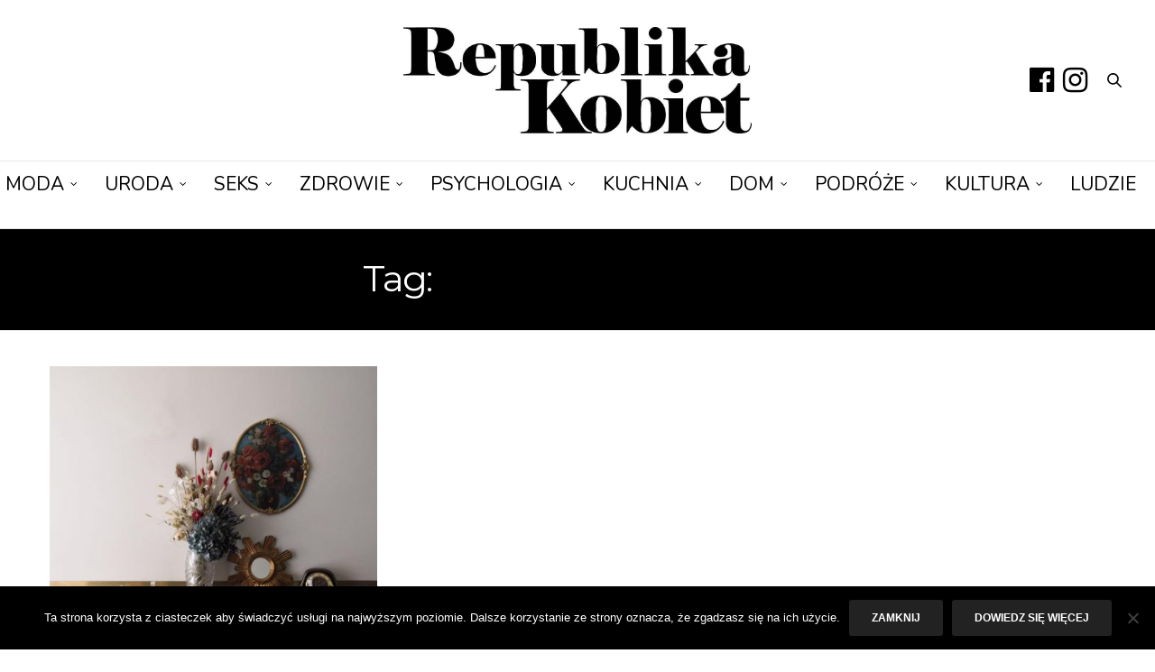

--- FILE ---
content_type: text/html; charset=UTF-8
request_url: https://republikakobiet.pl/tag/ciastko-z-dziurka/
body_size: 21798
content:
<!doctype html>
<html lang="pl-PL">
<head><script data-no-optimize="1">var litespeed_docref=sessionStorage.getItem("litespeed_docref");litespeed_docref&&(Object.defineProperty(document,"referrer",{get:function(){return litespeed_docref}}),sessionStorage.removeItem("litespeed_docref"));</script>
	<meta charset="UTF-8"><link rel="preconnect" href="https://fonts.gstatic.com/" crossorigin />
	<meta name="viewport" content="width=device-width, initial-scale=1, maximum-scale=1, viewport-fit=cover">
	<link rel="profile" href="http://gmpg.org/xfn/11">
	<meta http-equiv="x-dns-prefetch-control" content="on">
	<link rel="dns-prefetch" href="//fonts.googleapis.com" />
	<link rel="dns-prefetch" href="//fonts.gstatic.com" />
	<link rel="dns-prefetch" href="//0.gravatar.com/" />
	<link rel="dns-prefetch" href="//2.gravatar.com/" />
	<link rel="dns-prefetch" href="//1.gravatar.com/" /><meta name='robots' content='index, follow, max-image-preview:large, max-snippet:-1, max-video-preview:-1' />
	<style>img:is([sizes="auto" i], [sizes^="auto," i]) { contain-intrinsic-size: 3000px 1500px }</style>
	
	<!-- This site is optimized with the Yoast SEO plugin v26.8 - https://yoast.com/product/yoast-seo-wordpress/ -->
	<title>ciastko z dziurką - Republika Kobiet - Pierwszy Portal Kobiecy</title>
	<link rel="canonical" href="https://republikakobiet.pl/tag/ciastko-z-dziurka/" />
	<meta property="og:locale" content="pl_PL" />
	<meta property="og:type" content="article" />
	<meta property="og:title" content="ciastko z dziurką - Republika Kobiet - Pierwszy Portal Kobiecy" />
	<meta property="og:url" content="https://republikakobiet.pl/tag/ciastko-z-dziurka/" />
	<meta property="og:site_name" content="Republika Kobiet - Pierwszy Portal Kobiecy" />
	<meta name="twitter:card" content="summary_large_image" />
	<script type="application/ld+json" class="yoast-schema-graph">{"@context":"https://schema.org","@graph":[{"@type":"CollectionPage","@id":"https://republikakobiet.pl/tag/ciastko-z-dziurka/","url":"https://republikakobiet.pl/tag/ciastko-z-dziurka/","name":"ciastko z dziurką - Republika Kobiet - Pierwszy Portal Kobiecy","isPartOf":{"@id":"https://republikakobiet.pl/#website"},"primaryImageOfPage":{"@id":"https://republikakobiet.pl/tag/ciastko-z-dziurka/#primaryimage"},"image":{"@id":"https://republikakobiet.pl/tag/ciastko-z-dziurka/#primaryimage"},"thumbnailUrl":"https://republikakobiet.pl/wp-content/uploads/2020/01/84037896_2386416208247491_2378373268697513984_n.jpg","breadcrumb":{"@id":"https://republikakobiet.pl/tag/ciastko-z-dziurka/#breadcrumb"},"inLanguage":"pl-PL"},{"@type":"ImageObject","inLanguage":"pl-PL","@id":"https://republikakobiet.pl/tag/ciastko-z-dziurka/#primaryimage","url":"https://republikakobiet.pl/wp-content/uploads/2020/01/84037896_2386416208247491_2378373268697513984_n.jpg","contentUrl":"https://republikakobiet.pl/wp-content/uploads/2020/01/84037896_2386416208247491_2378373268697513984_n.jpg","width":818,"height":652},{"@type":"BreadcrumbList","@id":"https://republikakobiet.pl/tag/ciastko-z-dziurka/#breadcrumb","itemListElement":[{"@type":"ListItem","position":1,"name":"Strona główna","item":"https://republikakobiet.pl/"},{"@type":"ListItem","position":2,"name":"ciastko z dziurką"}]},{"@type":"WebSite","@id":"https://republikakobiet.pl/#website","url":"https://republikakobiet.pl/","name":"Republika Kobiet - Pierwszy Portal Kobiecy","description":"Republika Kobiet","potentialAction":[{"@type":"SearchAction","target":{"@type":"EntryPoint","urlTemplate":"https://republikakobiet.pl/?s={search_term_string}"},"query-input":{"@type":"PropertyValueSpecification","valueRequired":true,"valueName":"search_term_string"}}],"inLanguage":"pl-PL"}]}</script>
	<!-- / Yoast SEO plugin. -->


<link rel='dns-prefetch' href='//cdn.plyr.io' />
<link rel='dns-prefetch' href='//fonts.googleapis.com' />
<link rel="preconnect" href="//fonts.gstatic.com/" crossorigin>		<!-- This site uses the Google Analytics by MonsterInsights plugin v9.11.1 - Using Analytics tracking - https://www.monsterinsights.com/ -->
							<script src="//www.googletagmanager.com/gtag/js?id=G-S51J8X2MT0"  data-cfasync="false" data-wpfc-render="false" type="text/javascript" async></script>
			<script data-cfasync="false" data-wpfc-render="false" type="text/javascript">
				var mi_version = '9.11.1';
				var mi_track_user = true;
				var mi_no_track_reason = '';
								var MonsterInsightsDefaultLocations = {"page_location":"https:\/\/republikakobiet.pl\/tag\/ciastko-z-dziurka\/"};
								if ( typeof MonsterInsightsPrivacyGuardFilter === 'function' ) {
					var MonsterInsightsLocations = (typeof MonsterInsightsExcludeQuery === 'object') ? MonsterInsightsPrivacyGuardFilter( MonsterInsightsExcludeQuery ) : MonsterInsightsPrivacyGuardFilter( MonsterInsightsDefaultLocations );
				} else {
					var MonsterInsightsLocations = (typeof MonsterInsightsExcludeQuery === 'object') ? MonsterInsightsExcludeQuery : MonsterInsightsDefaultLocations;
				}

								var disableStrs = [
										'ga-disable-G-S51J8X2MT0',
									];

				/* Function to detect opted out users */
				function __gtagTrackerIsOptedOut() {
					for (var index = 0; index < disableStrs.length; index++) {
						if (document.cookie.indexOf(disableStrs[index] + '=true') > -1) {
							return true;
						}
					}

					return false;
				}

				/* Disable tracking if the opt-out cookie exists. */
				if (__gtagTrackerIsOptedOut()) {
					for (var index = 0; index < disableStrs.length; index++) {
						window[disableStrs[index]] = true;
					}
				}

				/* Opt-out function */
				function __gtagTrackerOptout() {
					for (var index = 0; index < disableStrs.length; index++) {
						document.cookie = disableStrs[index] + '=true; expires=Thu, 31 Dec 2099 23:59:59 UTC; path=/';
						window[disableStrs[index]] = true;
					}
				}

				if ('undefined' === typeof gaOptout) {
					function gaOptout() {
						__gtagTrackerOptout();
					}
				}
								window.dataLayer = window.dataLayer || [];

				window.MonsterInsightsDualTracker = {
					helpers: {},
					trackers: {},
				};
				if (mi_track_user) {
					function __gtagDataLayer() {
						dataLayer.push(arguments);
					}

					function __gtagTracker(type, name, parameters) {
						if (!parameters) {
							parameters = {};
						}

						if (parameters.send_to) {
							__gtagDataLayer.apply(null, arguments);
							return;
						}

						if (type === 'event') {
														parameters.send_to = monsterinsights_frontend.v4_id;
							var hookName = name;
							if (typeof parameters['event_category'] !== 'undefined') {
								hookName = parameters['event_category'] + ':' + name;
							}

							if (typeof MonsterInsightsDualTracker.trackers[hookName] !== 'undefined') {
								MonsterInsightsDualTracker.trackers[hookName](parameters);
							} else {
								__gtagDataLayer('event', name, parameters);
							}
							
						} else {
							__gtagDataLayer.apply(null, arguments);
						}
					}

					__gtagTracker('js', new Date());
					__gtagTracker('set', {
						'developer_id.dZGIzZG': true,
											});
					if ( MonsterInsightsLocations.page_location ) {
						__gtagTracker('set', MonsterInsightsLocations);
					}
										__gtagTracker('config', 'G-S51J8X2MT0', {"allow_anchor":"true","forceSSL":"true","anonymize_ip":"true","link_attribution":"true"} );
										window.gtag = __gtagTracker;										(function () {
						/* https://developers.google.com/analytics/devguides/collection/analyticsjs/ */
						/* ga and __gaTracker compatibility shim. */
						var noopfn = function () {
							return null;
						};
						var newtracker = function () {
							return new Tracker();
						};
						var Tracker = function () {
							return null;
						};
						var p = Tracker.prototype;
						p.get = noopfn;
						p.set = noopfn;
						p.send = function () {
							var args = Array.prototype.slice.call(arguments);
							args.unshift('send');
							__gaTracker.apply(null, args);
						};
						var __gaTracker = function () {
							var len = arguments.length;
							if (len === 0) {
								return;
							}
							var f = arguments[len - 1];
							if (typeof f !== 'object' || f === null || typeof f.hitCallback !== 'function') {
								if ('send' === arguments[0]) {
									var hitConverted, hitObject = false, action;
									if ('event' === arguments[1]) {
										if ('undefined' !== typeof arguments[3]) {
											hitObject = {
												'eventAction': arguments[3],
												'eventCategory': arguments[2],
												'eventLabel': arguments[4],
												'value': arguments[5] ? arguments[5] : 1,
											}
										}
									}
									if ('pageview' === arguments[1]) {
										if ('undefined' !== typeof arguments[2]) {
											hitObject = {
												'eventAction': 'page_view',
												'page_path': arguments[2],
											}
										}
									}
									if (typeof arguments[2] === 'object') {
										hitObject = arguments[2];
									}
									if (typeof arguments[5] === 'object') {
										Object.assign(hitObject, arguments[5]);
									}
									if ('undefined' !== typeof arguments[1].hitType) {
										hitObject = arguments[1];
										if ('pageview' === hitObject.hitType) {
											hitObject.eventAction = 'page_view';
										}
									}
									if (hitObject) {
										action = 'timing' === arguments[1].hitType ? 'timing_complete' : hitObject.eventAction;
										hitConverted = mapArgs(hitObject);
										__gtagTracker('event', action, hitConverted);
									}
								}
								return;
							}

							function mapArgs(args) {
								var arg, hit = {};
								var gaMap = {
									'eventCategory': 'event_category',
									'eventAction': 'event_action',
									'eventLabel': 'event_label',
									'eventValue': 'event_value',
									'nonInteraction': 'non_interaction',
									'timingCategory': 'event_category',
									'timingVar': 'name',
									'timingValue': 'value',
									'timingLabel': 'event_label',
									'page': 'page_path',
									'location': 'page_location',
									'title': 'page_title',
									'referrer' : 'page_referrer',
								};
								for (arg in args) {
																		if (!(!args.hasOwnProperty(arg) || !gaMap.hasOwnProperty(arg))) {
										hit[gaMap[arg]] = args[arg];
									} else {
										hit[arg] = args[arg];
									}
								}
								return hit;
							}

							try {
								f.hitCallback();
							} catch (ex) {
							}
						};
						__gaTracker.create = newtracker;
						__gaTracker.getByName = newtracker;
						__gaTracker.getAll = function () {
							return [];
						};
						__gaTracker.remove = noopfn;
						__gaTracker.loaded = true;
						window['__gaTracker'] = __gaTracker;
					})();
									} else {
										console.log("");
					(function () {
						function __gtagTracker() {
							return null;
						}

						window['__gtagTracker'] = __gtagTracker;
						window['gtag'] = __gtagTracker;
					})();
									}
			</script>
							<!-- / Google Analytics by MonsterInsights -->
		<script>WebFontConfig={google:{families:["Raleway:100,200,300,400,500,600,700,800,900,100i,200i,300i,400i,500i,600i,700i,800i,900i:latin,latin-ext","Montserrat:100,200,300,400,500,600,700,800,900,100i,200i,300i,400i,500i,600i,700i,800i,900i:latin,latin-ext","Lora:400,500,600,700,400i,500i,600i,700i:latin,latin-ext","Nunito:200,300,400,500,600,700,800,900,200i,300i,400i,500i,600i,700i,800i,900i:latin,latin-ext"]}};if ( typeof WebFont === "object" && typeof WebFont.load === "function" ) { WebFont.load( WebFontConfig ); }</script><script data-optimized="1" src="https://republikakobiet.pl/wp-content/plugins/litespeed-cache/assets/js/webfontloader.min.js"></script><link data-optimized="2" rel="stylesheet" href="https://republikakobiet.pl/wp-content/litespeed/css/57e1968fbf14562b863abdc400d402b7.css?ver=063bf" />

<style id='classic-theme-styles-inline-css' type='text/css'>
/*! This file is auto-generated */
.wp-block-button__link{color:#fff;background-color:#32373c;border-radius:9999px;box-shadow:none;text-decoration:none;padding:calc(.667em + 2px) calc(1.333em + 2px);font-size:1.125em}.wp-block-file__button{background:#32373c;color:#fff;text-decoration:none}
</style>
<style id='global-styles-inline-css' type='text/css'>
:root{--wp--preset--aspect-ratio--square: 1;--wp--preset--aspect-ratio--4-3: 4/3;--wp--preset--aspect-ratio--3-4: 3/4;--wp--preset--aspect-ratio--3-2: 3/2;--wp--preset--aspect-ratio--2-3: 2/3;--wp--preset--aspect-ratio--16-9: 16/9;--wp--preset--aspect-ratio--9-16: 9/16;--wp--preset--color--black: #000000;--wp--preset--color--cyan-bluish-gray: #abb8c3;--wp--preset--color--white: #ffffff;--wp--preset--color--pale-pink: #f78da7;--wp--preset--color--vivid-red: #cf2e2e;--wp--preset--color--luminous-vivid-orange: #ff6900;--wp--preset--color--luminous-vivid-amber: #fcb900;--wp--preset--color--light-green-cyan: #7bdcb5;--wp--preset--color--vivid-green-cyan: #00d084;--wp--preset--color--pale-cyan-blue: #8ed1fc;--wp--preset--color--vivid-cyan-blue: #0693e3;--wp--preset--color--vivid-purple: #9b51e0;--wp--preset--color--thb-accent: #000000;--wp--preset--gradient--vivid-cyan-blue-to-vivid-purple: linear-gradient(135deg,rgba(6,147,227,1) 0%,rgb(155,81,224) 100%);--wp--preset--gradient--light-green-cyan-to-vivid-green-cyan: linear-gradient(135deg,rgb(122,220,180) 0%,rgb(0,208,130) 100%);--wp--preset--gradient--luminous-vivid-amber-to-luminous-vivid-orange: linear-gradient(135deg,rgba(252,185,0,1) 0%,rgba(255,105,0,1) 100%);--wp--preset--gradient--luminous-vivid-orange-to-vivid-red: linear-gradient(135deg,rgba(255,105,0,1) 0%,rgb(207,46,46) 100%);--wp--preset--gradient--very-light-gray-to-cyan-bluish-gray: linear-gradient(135deg,rgb(238,238,238) 0%,rgb(169,184,195) 100%);--wp--preset--gradient--cool-to-warm-spectrum: linear-gradient(135deg,rgb(74,234,220) 0%,rgb(151,120,209) 20%,rgb(207,42,186) 40%,rgb(238,44,130) 60%,rgb(251,105,98) 80%,rgb(254,248,76) 100%);--wp--preset--gradient--blush-light-purple: linear-gradient(135deg,rgb(255,206,236) 0%,rgb(152,150,240) 100%);--wp--preset--gradient--blush-bordeaux: linear-gradient(135deg,rgb(254,205,165) 0%,rgb(254,45,45) 50%,rgb(107,0,62) 100%);--wp--preset--gradient--luminous-dusk: linear-gradient(135deg,rgb(255,203,112) 0%,rgb(199,81,192) 50%,rgb(65,88,208) 100%);--wp--preset--gradient--pale-ocean: linear-gradient(135deg,rgb(255,245,203) 0%,rgb(182,227,212) 50%,rgb(51,167,181) 100%);--wp--preset--gradient--electric-grass: linear-gradient(135deg,rgb(202,248,128) 0%,rgb(113,206,126) 100%);--wp--preset--gradient--midnight: linear-gradient(135deg,rgb(2,3,129) 0%,rgb(40,116,252) 100%);--wp--preset--font-size--small: 13px;--wp--preset--font-size--medium: 20px;--wp--preset--font-size--large: 36px;--wp--preset--font-size--x-large: 42px;--wp--preset--spacing--20: 0.44rem;--wp--preset--spacing--30: 0.67rem;--wp--preset--spacing--40: 1rem;--wp--preset--spacing--50: 1.5rem;--wp--preset--spacing--60: 2.25rem;--wp--preset--spacing--70: 3.38rem;--wp--preset--spacing--80: 5.06rem;--wp--preset--shadow--natural: 6px 6px 9px rgba(0, 0, 0, 0.2);--wp--preset--shadow--deep: 12px 12px 50px rgba(0, 0, 0, 0.4);--wp--preset--shadow--sharp: 6px 6px 0px rgba(0, 0, 0, 0.2);--wp--preset--shadow--outlined: 6px 6px 0px -3px rgba(255, 255, 255, 1), 6px 6px rgba(0, 0, 0, 1);--wp--preset--shadow--crisp: 6px 6px 0px rgba(0, 0, 0, 1);}:where(.is-layout-flex){gap: 0.5em;}:where(.is-layout-grid){gap: 0.5em;}body .is-layout-flex{display: flex;}.is-layout-flex{flex-wrap: wrap;align-items: center;}.is-layout-flex > :is(*, div){margin: 0;}body .is-layout-grid{display: grid;}.is-layout-grid > :is(*, div){margin: 0;}:where(.wp-block-columns.is-layout-flex){gap: 2em;}:where(.wp-block-columns.is-layout-grid){gap: 2em;}:where(.wp-block-post-template.is-layout-flex){gap: 1.25em;}:where(.wp-block-post-template.is-layout-grid){gap: 1.25em;}.has-black-color{color: var(--wp--preset--color--black) !important;}.has-cyan-bluish-gray-color{color: var(--wp--preset--color--cyan-bluish-gray) !important;}.has-white-color{color: var(--wp--preset--color--white) !important;}.has-pale-pink-color{color: var(--wp--preset--color--pale-pink) !important;}.has-vivid-red-color{color: var(--wp--preset--color--vivid-red) !important;}.has-luminous-vivid-orange-color{color: var(--wp--preset--color--luminous-vivid-orange) !important;}.has-luminous-vivid-amber-color{color: var(--wp--preset--color--luminous-vivid-amber) !important;}.has-light-green-cyan-color{color: var(--wp--preset--color--light-green-cyan) !important;}.has-vivid-green-cyan-color{color: var(--wp--preset--color--vivid-green-cyan) !important;}.has-pale-cyan-blue-color{color: var(--wp--preset--color--pale-cyan-blue) !important;}.has-vivid-cyan-blue-color{color: var(--wp--preset--color--vivid-cyan-blue) !important;}.has-vivid-purple-color{color: var(--wp--preset--color--vivid-purple) !important;}.has-black-background-color{background-color: var(--wp--preset--color--black) !important;}.has-cyan-bluish-gray-background-color{background-color: var(--wp--preset--color--cyan-bluish-gray) !important;}.has-white-background-color{background-color: var(--wp--preset--color--white) !important;}.has-pale-pink-background-color{background-color: var(--wp--preset--color--pale-pink) !important;}.has-vivid-red-background-color{background-color: var(--wp--preset--color--vivid-red) !important;}.has-luminous-vivid-orange-background-color{background-color: var(--wp--preset--color--luminous-vivid-orange) !important;}.has-luminous-vivid-amber-background-color{background-color: var(--wp--preset--color--luminous-vivid-amber) !important;}.has-light-green-cyan-background-color{background-color: var(--wp--preset--color--light-green-cyan) !important;}.has-vivid-green-cyan-background-color{background-color: var(--wp--preset--color--vivid-green-cyan) !important;}.has-pale-cyan-blue-background-color{background-color: var(--wp--preset--color--pale-cyan-blue) !important;}.has-vivid-cyan-blue-background-color{background-color: var(--wp--preset--color--vivid-cyan-blue) !important;}.has-vivid-purple-background-color{background-color: var(--wp--preset--color--vivid-purple) !important;}.has-black-border-color{border-color: var(--wp--preset--color--black) !important;}.has-cyan-bluish-gray-border-color{border-color: var(--wp--preset--color--cyan-bluish-gray) !important;}.has-white-border-color{border-color: var(--wp--preset--color--white) !important;}.has-pale-pink-border-color{border-color: var(--wp--preset--color--pale-pink) !important;}.has-vivid-red-border-color{border-color: var(--wp--preset--color--vivid-red) !important;}.has-luminous-vivid-orange-border-color{border-color: var(--wp--preset--color--luminous-vivid-orange) !important;}.has-luminous-vivid-amber-border-color{border-color: var(--wp--preset--color--luminous-vivid-amber) !important;}.has-light-green-cyan-border-color{border-color: var(--wp--preset--color--light-green-cyan) !important;}.has-vivid-green-cyan-border-color{border-color: var(--wp--preset--color--vivid-green-cyan) !important;}.has-pale-cyan-blue-border-color{border-color: var(--wp--preset--color--pale-cyan-blue) !important;}.has-vivid-cyan-blue-border-color{border-color: var(--wp--preset--color--vivid-cyan-blue) !important;}.has-vivid-purple-border-color{border-color: var(--wp--preset--color--vivid-purple) !important;}.has-vivid-cyan-blue-to-vivid-purple-gradient-background{background: var(--wp--preset--gradient--vivid-cyan-blue-to-vivid-purple) !important;}.has-light-green-cyan-to-vivid-green-cyan-gradient-background{background: var(--wp--preset--gradient--light-green-cyan-to-vivid-green-cyan) !important;}.has-luminous-vivid-amber-to-luminous-vivid-orange-gradient-background{background: var(--wp--preset--gradient--luminous-vivid-amber-to-luminous-vivid-orange) !important;}.has-luminous-vivid-orange-to-vivid-red-gradient-background{background: var(--wp--preset--gradient--luminous-vivid-orange-to-vivid-red) !important;}.has-very-light-gray-to-cyan-bluish-gray-gradient-background{background: var(--wp--preset--gradient--very-light-gray-to-cyan-bluish-gray) !important;}.has-cool-to-warm-spectrum-gradient-background{background: var(--wp--preset--gradient--cool-to-warm-spectrum) !important;}.has-blush-light-purple-gradient-background{background: var(--wp--preset--gradient--blush-light-purple) !important;}.has-blush-bordeaux-gradient-background{background: var(--wp--preset--gradient--blush-bordeaux) !important;}.has-luminous-dusk-gradient-background{background: var(--wp--preset--gradient--luminous-dusk) !important;}.has-pale-ocean-gradient-background{background: var(--wp--preset--gradient--pale-ocean) !important;}.has-electric-grass-gradient-background{background: var(--wp--preset--gradient--electric-grass) !important;}.has-midnight-gradient-background{background: var(--wp--preset--gradient--midnight) !important;}.has-small-font-size{font-size: var(--wp--preset--font-size--small) !important;}.has-medium-font-size{font-size: var(--wp--preset--font-size--medium) !important;}.has-large-font-size{font-size: var(--wp--preset--font-size--large) !important;}.has-x-large-font-size{font-size: var(--wp--preset--font-size--x-large) !important;}
:where(.wp-block-post-template.is-layout-flex){gap: 1.25em;}:where(.wp-block-post-template.is-layout-grid){gap: 1.25em;}
:where(.wp-block-columns.is-layout-flex){gap: 2em;}:where(.wp-block-columns.is-layout-grid){gap: 2em;}
:root :where(.wp-block-pullquote){font-size: 1.5em;line-height: 1.6;}
</style>





<style id='thb-app-inline-css' type='text/css'>
body {font-family:Raleway, 'BlinkMacSystemFont', -apple-system, 'Roboto', 'Lucida Sans';}@media only screen and (max-width:40.063em) {.header .logo .logoimg {max-height:200px;}.header .logo .logoimg[src$=".svg"] {max-height:100%;height:200px;}}@media only screen and (min-width:40.063em) {.header .logo .logoimg {max-height:200px;}.header .logo .logoimg[src$=".svg"] {max-height:100%;height:200px;}}.header.fixed .logo .logoimg {max-height:80px;}.header.fixed .logo .logoimg[src$=".svg"] {max-height:100%;height:80px;}#mobile-menu .logoimg {max-height:80px;}#mobile-menu .logoimg[src$=".svg"] {max-height:100%;height:80px;}h1, h2, h3, h4, h5, h6, .mont, .wpcf7-response-output, label, .select-wrapper select, .wp-caption .wp-caption-text, .smalltitle, .toggle .title, q, blockquote p, cite, table tr th, table tr td, #footer.style3 .menu, #footer.style2 .menu, #footer.style4 .menu, .product-title, .social_bar, .widget.widget_socialcounter ul.style2 li {font-family:Montserrat, 'BlinkMacSystemFont', -apple-system, 'Roboto', 'Lucida Sans';}input[type="submit"],.button,.btn,.thb-text-button {}em {}h1,.h1 {}h2 {}h3 {}h4 {}h5 {}h6 {}a,.header .nav_holder.dark .full-menu-container .full-menu > li > a:hover,.full-menu-container.light-menu-color .full-menu > li > a:hover,.full-menu-container .full-menu > li.active > a, .full-menu-container .full-menu > li.sfHover > a,.full-menu-container .full-menu > li > a:hover,.full-menu-container .full-menu > li.menu-item-has-children.menu-item-mega-parent .thb_mega_menu_holder .thb_mega_menu li.active a,.full-menu-container .full-menu > li.menu-item-has-children.menu-item-mega-parent .thb_mega_menu_holder .thb_mega_menu li.active a .fa,.post.featured-style4 .featured-title,.post-detail .article-tags a,.post .post-content .post-review .average,.post .post-content .post-review .thb-counter,#archive-title h1 span,.widget > strong.style1,.widget.widget_recent_entries ul li .url, .widget.widget_recent_comments ul li .url,.thb-mobile-menu li a.active,.thb-mobile-menu-secondary li a:hover,q, blockquote p,cite,.notification-box a:not(.button),.video_playlist .video_play.vertical.video-active,.video_playlist .video_play.vertical.video-active h6,.not-found p,.thb_tabs .tabs h6 a:hover,.thb_tabs .tabs dd.active h6 a,.cart_totals table tr.order-total td,.shop_table tbody tr td.order-status.approved,.shop_table tbody tr td.product-quantity .wishlist-in-stock,.shop_table tbody tr td.product-stock-status .wishlist-in-stock ,.payment_methods li .about_paypal,.place-order .terms label a,.woocommerce-MyAccount-navigation ul li:hover a, .woocommerce-MyAccount-navigation ul li.is-active a,.product .product-information .price > .amount,.product .product-information .price ins .amount,.product .product-information .wc-forward:hover,.product .product-information .product_meta > span a,.product .product-information .product_meta > span .sku,.woocommerce-tabs .wc-tabs li a:hover,.woocommerce-tabs .wc-tabs li.active a,.thb-selectionSharer a.email:hover,.widget ul.menu .current-menu-item>a,.btn.transparent-accent, .btn:focus.transparent-accent, .button.transparent-accent, input[type=submit].transparent-accent,.has-thb-accent-color,.wp-block-button .wp-block-button__link.has-thb-accent-color {color:#000000;}.plyr__control--overlaid,.plyr--video .plyr__control.plyr__tab-focus, .plyr--video .plyr__control:hover, .plyr--video .plyr__control[aria-expanded=true] {background:#000000;}.plyr--full-ui input[type=range] {color:#000000;}.header-submenu-style2 .full-menu-container .full-menu > li.menu-item-has-children.menu-item-mega-parent .thb_mega_menu_holder,.custom_check + .custom_label:hover:before,.thb-pricing-table .thb-pricing-column.highlight-true .pricing-container,.woocommerce-MyAccount-navigation ul li:hover a, .woocommerce-MyAccount-navigation ul li.is-active a,.thb_3dimg:hover .image_link,.btn.transparent-accent, .btn:focus.transparent-accent, .button.transparent-accent, input[type=submit].transparent-accent,.posts.style13-posts .pagination ul .page-numbers:not(.dots):hover, .posts.style13-posts .pagination ul .page-numbers.current, .posts.style13-posts .pagination .nav-links .page-numbers:not(.dots):hover, .posts.style13-posts .pagination .nav-links .page-numbers.current {border-color:#000000;}.header .social-holder .social_header:hover .social_icon,.thb_3dimg .title svg,.thb_3dimg .arrow svg {fill:#000000;}.header .social-holder .quick_cart .float_count,.header.fixed .progress,.post .post-gallery.has-gallery:after,.post.featured-style4:hover .featured-title,.post-detail .post-detail-gallery .gallery-link:hover,.thb-progress span,#archive-title,.widget .count-image .count,.slick-nav:hover,.btn:not(.white):hover,.btn:not(.white):focus:hover,.button:not(.white):hover,input[type=submit]:not(.white):hover,.btn.accent,.btn:focus.accent,.button.accent,input[type=submit].accent,.custom_check + .custom_label:after,[class^="tag-link"]:hover, .tag-cloud-link:hover.category_container.style3:before,.highlight.accent,.video_playlist .video_play.video-active,.thb_tabs .tabs h6 a:after,.btn.transparent-accent:hover, .btn:focus.transparent-accent:hover, .button.transparent-accent:hover, input[type=submit].transparent-accent:hover,.thb-hotspot-container .thb-hotspot.pin-accent,.posts.style13-posts .pagination ul .page-numbers:not(.dots):hover, .posts.style13-posts .pagination ul .page-numbers.current, .posts.style13-posts .pagination .nav-links .page-numbers:not(.dots):hover, .posts.style13-posts .pagination .nav-links .page-numbers.current,.has-thb-accent-background-color,.wp-block-button .wp-block-button__link.has-thb-accent-background-color {background-color:#000000;}.btn.accent:hover,.btn:focus.accent:hover,.button.accent:hover,input[type=submit].accent:hover {background-color:#000000;}.header-submenu-style2 .full-menu-container .full-menu > li.menu-item-has-children .sub-menu:not(.thb_mega_menu),.woocommerce-MyAccount-navigation ul li:hover + li a, .woocommerce-MyAccount-navigation ul li.is-active + li a {border-top-color:#000000;}.woocommerce-tabs .wc-tabs li a:after {border-bottom-color:#000000;}.header-submenu-style2 .full-menu-container .full-menu>li.menu-item-has-children .sub-menu:not(.thb_mega_menu),.header-submenu-style2 .full-menu-container .full-menu>li.menu-item-has-children.menu-item-mega-parent .thb_mega_menu_holder {border-top-color:#000000;}.header-submenu-style3 .full-menu-container .full-menu>li.menu-item-has-children.menu-item-mega-parent .thb_mega_menu_holder .thb_mega_menu li.active a,.header-submenu-style3 .full-menu-container .full-menu > li.menu-item-has-children .sub-menu:not(.thb_mega_menu) li a:hover {background:rgba(0,0,0, 0.2);}.post.carousel-style12:hover {background:rgba(0,0,0, 0.1);}blockquote:before,blockquote:after {background:rgba(0,0,0, 0.2);}@media only screen and (max-width:40.063em) {.post.featured-style4 .featured-title,.post.category-widget-slider .featured-title {background:#000000;}}.post .post-content p a { color:#d38b5b !important; }.post .post-content p a:hover { color:#d35b0a !important; }.full-menu-container .full-menu > li > a { color:#000000 !important; }.full-menu-container .full-menu > li > a:hover { color:#d35b0a !important; }.full-menu-container.light-menu-color .full-menu > li > a { color:#000000 !important; }.full-menu-container.light-menu-color .full-menu > li > a:hover { color:#d35b0a !important; }.header .social_header a { color:#000000 !important; }.header .social_header a:hover { color:#d35b0a !important; }#footer .widget a { color:#000000 !important; }#mobile-menu .thb-mobile-menu>li> a { color:#000000 !important; }#mobile-menu .thb-mobile-menu>li> a:hover { color:#000000 !important; }#mobile-menu.dark .thb-mobile-menu>li> a { color:#000000 !important; }#mobile-menu.dark .thb-mobile-menu>li> a:hover { color:#000000 !important; }#mobile-menu .thb-mobile-menu-secondary a { color:#000000 !important; }#mobile-menu .thb-mobile-menu-secondary a:hover { color:#000000 !important; }#mobile-menu.dark .thb-mobile-menu-secondary a { color:#000000 !important; }#mobile-menu.dark .thb-mobile-menu-secondary a:hover { color:#000000 !important; }.mobile-toggle span,.light-title .mobile-toggle span {background:#000000;}.quick_search .search_icon,.header .social-holder .social_toggle svg,.header .social-holder .quick_cart svg {fill:#000000;}body {color:#000000;}.header_top {background-color:#ffffff !important;}.full-menu-container,.header.style3 .nav_holder,.header.style4 .nav_holder,.header.style5 .nav_holder,.header.style6 .nav_holder,.header.style7 .header_top {background-color:#ffffff !important;}.full-menu-container .full-menu > li.menu-item-has-children.menu-item-mega-parent .thb_mega_menu_holder,.full-menu-container .full-menu > li.menu-item-has-children > .sub-menu {background-color:#ffffff !important;}#mobile-menu {background-color:#ffffff !important;}.social_bar {background-color:#ffffff !important;}#footer {background-color:#ffffff !important;}.full-menu-container .full-menu > li > a,#footer.style2 .menu,#footer.style3 .menu,#footer.style4 .menu,#footer.style5 .menu {font-family:Nunito, 'BlinkMacSystemFont', -apple-system, 'Roboto', 'Lucida Sans';font-style:normal;font-variant:normal;font-weight:normal;font-size:21px;}.subheader-menu>li>a {font-family:Raleway, 'BlinkMacSystemFont', -apple-system, 'Roboto', 'Lucida Sans';font-style:normal;font-variant:normal;font-weight:normal;font-size:30px;}.full-menu-container .full-menu > li > a,#footer.style2 .menu,#footer.style3 .menu,#footer.style4 .menu,#footer.style5 .menu {font-family:Nunito, 'BlinkMacSystemFont', -apple-system, 'Roboto', 'Lucida Sans';font-style:normal;font-variant:normal;font-weight:normal;font-size:21px;}.thb-mobile-menu>li>a,.thb-mobile-menu-secondary li a {font-family:Montserrat, 'BlinkMacSystemFont', -apple-system, 'Roboto', 'Lucida Sans';font-style:normal;font-variant:normal;font-weight:normal;font-size:20px;}.thb-mobile-menu .sub-menu li a {font-family:Raleway, 'BlinkMacSystemFont', -apple-system, 'Roboto', 'Lucida Sans';font-style:normal;font-variant:normal;font-weight:normal;font-size:16px;}.post .post-title h1 {font-style:normal;font-variant:normal;font-weight:bold;font-size:32px;}.post-links,.thb-post-top,.post-meta,.post-author,.post-title-bullets li button span {font-style:normal;font-variant:normal;font-weight:normal;font-size:15px;}.post-detail .post-content:before {font-family:Raleway, 'BlinkMacSystemFont', -apple-system, 'Roboto', 'Lucida Sans';}.social_bar ul li a {}#footer.style2 .menu,#footer.style3 .menu,#footer.style4 .menu,#footer.style5 .menu {font-style:normal;font-variant:normal;font-weight:bold;font-size:25px;}.post .thb-post-top .post-meta.style1 a.cat-akcesoria { color:#000000; }.post .thb-post-top .post-meta.style2 a.cat-akcesoria { background-color:#000000; }.post.post-carousel-style11 .post-meta.style2 a.cat-akcesoria { background-color:#000000; }.post .post-content .category_title.catstyle-style9405 h2 a:hover { color:#000000; }.post .thb-post-top .post-meta.style1 a.cat-aktywnosc_fizyczna { color:#000000; }.post .thb-post-top .post-meta.style2 a.cat-aktywnosc_fizyczna { background-color:#000000; }.post.post-carousel-style11 .post-meta.style2 a.cat-aktywnosc_fizyczna { background-color:#000000; }.post .post-content .category_title.catstyle-style22 h2 a:hover { color:#000000; }.post .thb-post-top .post-meta.style1 a.cat-antykoncepcja { color:#000000; }.post .thb-post-top .post-meta.style2 a.cat-antykoncepcja { background-color:#000000; }.post.post-carousel-style11 .post-meta.style2 a.cat-antykoncepcja { background-color:#000000; }.post .post-content .category_title.catstyle-style27 h2 a:hover { color:#000000; }.post .thb-post-top .post-meta.style1 a.cat-artykuly-sg { color:#000000; }.post .thb-post-top .post-meta.style2 a.cat-artykuly-sg { background-color:#000000; }.post.post-carousel-style11 .post-meta.style2 a.cat-artykuly-sg { background-color:#000000; }.post .post-content .category_title.catstyle-style1427 h2 a:hover { color:#000000; }.post .thb-post-top .post-meta.style1 a.cat-bez-kategorii { color:#0a0a0a; }.post .thb-post-top .post-meta.style2 a.cat-bez-kategorii { background-color:#0a0a0a; }.post.post-carousel-style11 .post-meta.style2 a.cat-bez-kategorii { background-color:#0a0a0a; }.post .post-content .category_title.catstyle-style1 h2 a:hover { color:#0a0a0a; }.post .thb-post-top .post-meta.style1 a.cat-chirurgia-plastyczna-uroda { color:#000000; }.post .thb-post-top .post-meta.style2 a.cat-chirurgia-plastyczna-uroda { background-color:#000000; }.post.post-carousel-style11 .post-meta.style2 a.cat-chirurgia-plastyczna-uroda { background-color:#000000; }.post .post-content .category_title.catstyle-style5384 h2 a:hover { color:#000000; }.post .thb-post-top .post-meta.style1 a.cat-ciaza-zdrowie { color:#000000; }.post .thb-post-top .post-meta.style2 a.cat-ciaza-zdrowie { background-color:#000000; }.post.post-carousel-style11 .post-meta.style2 a.cat-ciaza-zdrowie { background-color:#000000; }.post .post-content .category_title.catstyle-style5387 h2 a:hover { color:#000000; }.post .thb-post-top .post-meta.style1 a.cat-cialo { color:#000000; }.post .thb-post-top .post-meta.style2 a.cat-cialo { background-color:#000000; }.post.post-carousel-style11 .post-meta.style2 a.cat-cialo { background-color:#000000; }.post .post-content .category_title.catstyle-style16 h2 a:hover { color:#000000; }.post .thb-post-top .post-meta.style1 a.cat-diety { color:#000000; }.post .thb-post-top .post-meta.style2 a.cat-diety { background-color:#000000; }.post.post-carousel-style11 .post-meta.style2 a.cat-diety { background-color:#000000; }.post .post-content .category_title.catstyle-style5391 h2 a:hover { color:#000000; }.post .thb-post-top .post-meta.style1 a.cat-diety-odchudzajace { color:#000000; }.post .thb-post-top .post-meta.style2 a.cat-diety-odchudzajace { background-color:#000000; }.post.post-carousel-style11 .post-meta.style2 a.cat-diety-odchudzajace { background-color:#000000; }.post .post-content .category_title.catstyle-style5392 h2 a:hover { color:#000000; }.post .thb-post-top .post-meta.style1 a.cat-dom { color:#000000; }.post .thb-post-top .post-meta.style2 a.cat-dom { background-color:#000000; }.post.post-carousel-style11 .post-meta.style2 a.cat-dom { background-color:#000000; }.post .post-content .category_title.catstyle-style38 h2 a:hover { color:#000000; }.post .thb-post-top .post-meta.style1 a.cat-dlonie-i-paznokcie { color:#000000; }.post .thb-post-top .post-meta.style2 a.cat-dlonie-i-paznokcie { background-color:#000000; }.post.post-carousel-style11 .post-meta.style2 a.cat-dlonie-i-paznokcie { background-color:#000000; }.post .post-content .category_title.catstyle-style18 h2 a:hover { color:#000000; }.post .thb-post-top .post-meta.style1 a.cat-polecamy-seks { color:#000000; }.post .thb-post-top .post-meta.style2 a.cat-polecamy-seks { background-color:#000000; }.post.post-carousel-style11 .post-meta.style2 a.cat-polecamy-seks { background-color:#000000; }.post .post-content .category_title.catstyle-style29 h2 a:hover { color:#000000; }.post .thb-post-top .post-meta.style1 a.cat-restauracje { color:#0a0a0a; }.post .thb-post-top .post-meta.style2 a.cat-restauracje { background-color:#0a0a0a; }.post.post-carousel-style11 .post-meta.style2 a.cat-restauracje { background-color:#0a0a0a; }.post .post-content .category_title.catstyle-style9403 h2 a:hover { color:#0a0a0a; }.post .thb-post-top .post-meta.style1 a.cat-hotele { color:#000000; }.post .thb-post-top .post-meta.style2 a.cat-hotele { background-color:#000000; }.post.post-carousel-style11 .post-meta.style2 a.cat-hotele { background-color:#000000; }.post .post-content .category_title.catstyle-style9417 h2 a:hover { color:#000000; }.post .thb-post-top .post-meta.style1 a.cat-inspiracje { color:#000000; }.post .thb-post-top .post-meta.style2 a.cat-inspiracje { background-color:#000000; }.post.post-carousel-style11 .post-meta.style2 a.cat-inspiracje { background-color:#000000; }.post .post-content .category_title.catstyle-style8 h2 a:hover { color:#000000; }.post .thb-post-top .post-meta.style1 a.cat-kierunki { color:#000000; }.post .thb-post-top .post-meta.style2 a.cat-kierunki { background-color:#000000; }.post.post-carousel-style11 .post-meta.style2 a.cat-kierunki { background-color:#000000; }.post .post-content .category_title.catstyle-style9407 h2 a:hover { color:#000000; }.post .thb-post-top .post-meta.style1 a.cat-film-i-teatr { color:#000000; }.post .thb-post-top .post-meta.style2 a.cat-film-i-teatr { background-color:#000000; }.post.post-carousel-style11 .post-meta.style2 a.cat-film-i-teatr { background-color:#000000; }.post .post-content .category_title.catstyle-style42 h2 a:hover { color:#000000; }.post .thb-post-top .post-meta.style1 a.cat-kobiece-dolegliwosci { color:#000000; }.post .thb-post-top .post-meta.style2 a.cat-kobiece-dolegliwosci { background-color:#000000; }.post.post-carousel-style11 .post-meta.style2 a.cat-kobiece-dolegliwosci { background-color:#000000; }.post .post-content .category_title.catstyle-style5386 h2 a:hover { color:#000000; }.post .thb-post-top .post-meta.style1 a.cat-motoryzacja { color:#000000; }.post .thb-post-top .post-meta.style2 a.cat-motoryzacja { background-color:#000000; }.post.post-carousel-style11 .post-meta.style2 a.cat-motoryzacja { background-color:#000000; }.post .post-content .category_title.catstyle-style1306 h2 a:hover { color:#000000; }.post .thb-post-top .post-meta.style1 a.cat-konkursy { color:#000000; }.post .thb-post-top .post-meta.style2 a.cat-konkursy { background-color:#000000; }.post.post-carousel-style11 .post-meta.style2 a.cat-konkursy { background-color:#000000; }.post .post-content .category_title.catstyle-style1422 h2 a:hover { color:#000000; }.post .thb-post-top .post-meta.style1 a.cat-kultura-ksiazka { color:#0a0a0a; }.post .thb-post-top .post-meta.style2 a.cat-kultura-ksiazka { background-color:#0a0a0a; }.post.post-carousel-style11 .post-meta.style2 a.cat-kultura-ksiazka { background-color:#0a0a0a; }.post .post-content .category_title.catstyle-style41 h2 a:hover { color:#0a0a0a; }.post .thb-post-top .post-meta.style1 a.cat-kuchnia { color:#000000; }.post .thb-post-top .post-meta.style2 a.cat-kuchnia { background-color:#000000; }.post.post-carousel-style11 .post-meta.style2 a.cat-kuchnia { background-color:#000000; }.post .post-content .category_title.catstyle-style5395 h2 a:hover { color:#000000; }.post .thb-post-top .post-meta.style1 a.cat-kultura { color:#000000; }.post .thb-post-top .post-meta.style2 a.cat-kultura { background-color:#000000; }.post.post-carousel-style11 .post-meta.style2 a.cat-kultura { background-color:#000000; }.post .post-content .category_title.catstyle-style9 h2 a:hover { color:#000000; }.post .thb-post-top .post-meta.style1 a.cat-lekarz-radzi { color:#000000; }.post .thb-post-top .post-meta.style2 a.cat-lekarz-radzi { background-color:#000000; }.post.post-carousel-style11 .post-meta.style2 a.cat-lekarz-radzi { background-color:#000000; }.post .post-content .category_title.catstyle-style5385 h2 a:hover { color:#000000; }.post .thb-post-top .post-meta.style1 a.cat-ludzie { color:#000000; }.post .thb-post-top .post-meta.style2 a.cat-ludzie { background-color:#000000; }.post.post-carousel-style11 .post-meta.style2 a.cat-ludzie { background-color:#000000; }.post .post-content .category_title.catstyle-style12139 h2 a:hover { color:#000000; }.post .thb-post-top .post-meta.style1 a.cat-makijaz { color:#000000; }.post .thb-post-top .post-meta.style2 a.cat-makijaz { background-color:#000000; }.post.post-carousel-style11 .post-meta.style2 a.cat-makijaz { background-color:#000000; }.post .post-content .category_title.catstyle-style14 h2 a:hover { color:#000000; }.post .thb-post-top .post-meta.style1 a.cat-medycyna-estetyczna-uroda { color:#0a0a0a; }.post .thb-post-top .post-meta.style2 a.cat-medycyna-estetyczna-uroda { background-color:#0a0a0a; }.post.post-carousel-style11 .post-meta.style2 a.cat-medycyna-estetyczna-uroda { background-color:#0a0a0a; }.post .post-content .category_title.catstyle-style5383 h2 a:hover { color:#0a0a0a; }.post .thb-post-top .post-meta.style1 a.cat-milosc_i_zdrada { color:#000000; }.post .thb-post-top .post-meta.style2 a.cat-milosc_i_zdrada { background-color:#000000; }.post.post-carousel-style11 .post-meta.style2 a.cat-milosc_i_zdrada { background-color:#000000; }.post .post-content .category_title.catstyle-style5388 h2 a:hover { color:#000000; }.post .thb-post-top .post-meta.style1 a.cat-moda { color:#000000; }.post .thb-post-top .post-meta.style2 a.cat-moda { background-color:#000000; }.post.post-carousel-style11 .post-meta.style2 a.cat-moda { background-color:#000000; }.post .post-content .category_title.catstyle-style3 h2 a:hover { color:#000000; }.post .thb-post-top .post-meta.style1 a.cat-muzyka { color:#000000; }.post .thb-post-top .post-meta.style2 a.cat-muzyka { background-color:#000000; }.post.post-carousel-style11 .post-meta.style2 a.cat-muzyka { background-color:#000000; }.post .post-content .category_title.catstyle-style43 h2 a:hover { color:#000000; }.post .thb-post-top .post-meta.style1 a.cat-naturalne-terapie-zdrowie { color:#000000; }.post .thb-post-top .post-meta.style2 a.cat-naturalne-terapie-zdrowie { background-color:#000000; }.post.post-carousel-style11 .post-meta.style2 a.cat-naturalne-terapie-zdrowie { background-color:#000000; }.post .post-content .category_title.catstyle-style11674 h2 a:hover { color:#000000; }.post .thb-post-top .post-meta.style1 a.cat-nowe-technologie { color:#000000; }.post .thb-post-top .post-meta.style2 a.cat-nowe-technologie { background-color:#000000; }.post.post-carousel-style11 .post-meta.style2 a.cat-nowe-technologie { background-color:#000000; }.post .post-content .category_title.catstyle-style11731 h2 a:hover { color:#000000; }.post .thb-post-top .post-meta.style1 a.cat-nowosci-kosmetyczne { color:#000000; }.post .thb-post-top .post-meta.style2 a.cat-nowosci-kosmetyczne { background-color:#000000; }.post.post-carousel-style11 .post-meta.style2 a.cat-nowosci-kosmetyczne { background-color:#000000; }.post .post-content .category_title.catstyle-style19 h2 a:hover { color:#000000; }.post .thb-post-top .post-meta.style1 a.cat-partnerstwo { color:#000000; }.post .thb-post-top .post-meta.style2 a.cat-partnerstwo { background-color:#000000; }.post.post-carousel-style11 .post-meta.style2 a.cat-partnerstwo { background-color:#000000; }.post .post-content .category_title.catstyle-style31 h2 a:hover { color:#000000; }.post .thb-post-top .post-meta.style1 a.cat-podroze { color:#000000; }.post .thb-post-top .post-meta.style2 a.cat-podroze { background-color:#000000; }.post.post-carousel-style11 .post-meta.style2 a.cat-podroze { background-color:#000000; }.post .post-content .category_title.catstyle-style37 h2 a:hover { color:#000000; }.post .thb-post-top .post-meta.style1 a.cat-repka-poleca { color:#000000; }.post .thb-post-top .post-meta.style2 a.cat-repka-poleca { background-color:#000000; }.post.post-carousel-style11 .post-meta.style2 a.cat-repka-poleca { background-color:#000000; }.post .post-content .category_title.catstyle-style5872 h2 a:hover { color:#000000; }.post .thb-post-top .post-meta.style1 a.cat-porady { color:#000000; }.post .thb-post-top .post-meta.style2 a.cat-porady { background-color:#000000; }.post.post-carousel-style11 .post-meta.style2 a.cat-porady { background-color:#000000; }.post .post-content .category_title.catstyle-style9409 h2 a:hover { color:#000000; }.post .thb-post-top .post-meta.style1 a.cat-porozmawiajmy-o-seksie { color:#000000; }.post .thb-post-top .post-meta.style2 a.cat-porozmawiajmy-o-seksie { background-color:#000000; }.post.post-carousel-style11 .post-meta.style2 a.cat-porozmawiajmy-o-seksie { background-color:#000000; }.post .post-content .category_title.catstyle-style26 h2 a:hover { color:#000000; }.post .thb-post-top .post-meta.style1 a.cat-pozycje-seksualne { color:#000000; }.post .thb-post-top .post-meta.style2 a.cat-pozycje-seksualne { background-color:#000000; }.post.post-carousel-style11 .post-meta.style2 a.cat-pozycje-seksualne { background-color:#000000; }.post .post-content .category_title.catstyle-style25 h2 a:hover { color:#000000; }.post .thb-post-top .post-meta.style1 a.cat-praca_i_kariera { color:#000000; }.post .thb-post-top .post-meta.style2 a.cat-praca_i_kariera { background-color:#000000; }.post.post-carousel-style11 .post-meta.style2 a.cat-praca_i_kariera { background-color:#000000; }.post .post-content .category_title.catstyle-style5389 h2 a:hover { color:#000000; }.post .thb-post-top .post-meta.style1 a.cat-przedmioty-pozadania { color:#000000; }.post .thb-post-top .post-meta.style2 a.cat-przedmioty-pozadania { background-color:#000000; }.post.post-carousel-style11 .post-meta.style2 a.cat-przedmioty-pozadania { background-color:#000000; }.post .post-content .category_title.catstyle-style39 h2 a:hover { color:#000000; }.post .thb-post-top .post-meta.style1 a.cat-kuchnia-przepisy { color:#000000; }.post .thb-post-top .post-meta.style2 a.cat-kuchnia-przepisy { background-color:#000000; }.post.post-carousel-style11 .post-meta.style2 a.cat-kuchnia-przepisy { background-color:#000000; }.post .post-content .category_title.catstyle-style36 h2 a:hover { color:#000000; }.post .thb-post-top .post-meta.style1 a.cat-psychodietetyka-diety { color:#000000; }.post .thb-post-top .post-meta.style2 a.cat-psychodietetyka-diety { background-color:#000000; }.post.post-carousel-style11 .post-meta.style2 a.cat-psychodietetyka-diety { background-color:#000000; }.post .post-content .category_title.catstyle-style7178 h2 a:hover { color:#000000; }.post .thb-post-top .post-meta.style1 a.cat-psychologia { color:#000000; }.post .thb-post-top .post-meta.style2 a.cat-psychologia { background-color:#000000; }.post.post-carousel-style11 .post-meta.style2 a.cat-psychologia { background-color:#000000; }.post .post-content .category_title.catstyle-style7 h2 a:hover { color:#000000; }.post .thb-post-top .post-meta.style1 a.cat-reportaz { color:#000000; }.post .thb-post-top .post-meta.style2 a.cat-reportaz { background-color:#000000; }.post.post-carousel-style11 .post-meta.style2 a.cat-reportaz { background-color:#000000; }.post .post-content .category_title.catstyle-style9408 h2 a:hover { color:#000000; }.post .thb-post-top .post-meta.style1 a.cat-rozne-okazje { color:#000000; }.post .thb-post-top .post-meta.style2 a.cat-rozne-okazje { background-color:#000000; }.post.post-carousel-style11 .post-meta.style2 a.cat-rozne-okazje { background-color:#000000; }.post .post-content .category_title.catstyle-style1309 h2 a:hover { color:#000000; }.post .thb-post-top .post-meta.style1 a.cat-samorozwoj { color:#000000; }.post .thb-post-top .post-meta.style2 a.cat-samorozwoj { background-color:#000000; }.post.post-carousel-style11 .post-meta.style2 a.cat-samorozwoj { background-color:#000000; }.post .post-content .category_title.catstyle-style32 h2 a:hover { color:#000000; }.post .thb-post-top .post-meta.style1 a.cat-seks { color:#000000; }.post .thb-post-top .post-meta.style2 a.cat-seks { background-color:#000000; }.post.post-carousel-style11 .post-meta.style2 a.cat-seks { background-color:#000000; }.post .post-content .category_title.catstyle-style6 h2 a:hover { color:#000000; }.post .thb-post-top .post-meta.style1 a.cat-szef-kuchni-poleca { color:#000000; }.post .thb-post-top .post-meta.style2 a.cat-szef-kuchni-poleca { background-color:#000000; }.post.post-carousel-style11 .post-meta.style2 a.cat-szef-kuchni-poleca { background-color:#000000; }.post .post-content .category_title.catstyle-style5396 h2 a:hover { color:#000000; }.post .thb-post-top .post-meta.style1 a.cat-szkola-stylu { color:#000000; }.post .thb-post-top .post-meta.style2 a.cat-szkola-stylu { background-color:#000000; }.post.post-carousel-style11 .post-meta.style2 a.cat-szkola-stylu { background-color:#000000; }.post .post-content .category_title.catstyle-style11 h2 a:hover { color:#000000; }.post .thb-post-top .post-meta.style1 a.cat-slup-ogloszeniowy { color:#000000; }.post .thb-post-top .post-meta.style2 a.cat-slup-ogloszeniowy { background-color:#000000; }.post.post-carousel-style11 .post-meta.style2 a.cat-slup-ogloszeniowy { background-color:#000000; }.post .post-content .category_title.catstyle-style1308 h2 a:hover { color:#000000; }.post .thb-post-top .post-meta.style1 a.cat-kuchnia-to-lubimy { color:#000000; }.post .thb-post-top .post-meta.style2 a.cat-kuchnia-to-lubimy { background-color:#000000; }.post.post-carousel-style11 .post-meta.style2 a.cat-kuchnia-to-lubimy { background-color:#000000; }.post .post-content .category_title.catstyle-style5397 h2 a:hover { color:#000000; }.post .thb-post-top .post-meta.style1 a.cat-przydatne_na_co_dzien { color:#000000; }.post .thb-post-top .post-meta.style2 a.cat-przydatne_na_co_dzien { background-color:#000000; }.post.post-carousel-style11 .post-meta.style2 a.cat-przydatne_na_co_dzien { background-color:#000000; }.post .post-content .category_title.catstyle-style20 h2 a:hover { color:#000000; }.post .thb-post-top .post-meta.style1 a.cat-to-lubimy { color:#000000; }.post .thb-post-top .post-meta.style2 a.cat-to-lubimy { background-color:#000000; }.post.post-carousel-style11 .post-meta.style2 a.cat-to-lubimy { background-color:#000000; }.post .post-content .category_title.catstyle-style13 h2 a:hover { color:#000000; }.post .thb-post-top .post-meta.style1 a.cat-trendy { color:#000000; }.post .thb-post-top .post-meta.style2 a.cat-trendy { background-color:#000000; }.post.post-carousel-style11 .post-meta.style2 a.cat-trendy { background-color:#000000; }.post .post-content .category_title.catstyle-style10 h2 a:hover { color:#000000; }.post .thb-post-top .post-meta.style1 a.cat-twarz { color:#000000; }.post .thb-post-top .post-meta.style2 a.cat-twarz { background-color:#000000; }.post.post-carousel-style11 .post-meta.style2 a.cat-twarz { background-color:#000000; }.post .post-content .category_title.catstyle-style15 h2 a:hover { color:#000000; }.post .thb-post-top .post-meta.style1 a.cat-ty_i_dziecko { color:#000000; }.post .thb-post-top .post-meta.style2 a.cat-ty_i_dziecko { background-color:#000000; }.post.post-carousel-style11 .post-meta.style2 a.cat-ty_i_dziecko { background-color:#000000; }.post .post-content .category_title.catstyle-style34 h2 a:hover { color:#000000; }.post .thb-post-top .post-meta.style1 a.cat-ubrania-i-dodatki { color:#000000; }.post .thb-post-top .post-meta.style2 a.cat-ubrania-i-dodatki { background-color:#000000; }.post.post-carousel-style11 .post-meta.style2 a.cat-ubrania-i-dodatki { background-color:#000000; }.post .post-content .category_title.catstyle-style12 h2 a:hover { color:#000000; }.post .thb-post-top .post-meta.style1 a.cat-uroda { color:#000000; }.post .thb-post-top .post-meta.style2 a.cat-uroda { background-color:#000000; }.post.post-carousel-style11 .post-meta.style2 a.cat-uroda { background-color:#000000; }.post .post-content .category_title.catstyle-style4 h2 a:hover { color:#000000; }.post .thb-post-top .post-meta.style1 a.cat-walka_ze_stresem { color:#000000; }.post .thb-post-top .post-meta.style2 a.cat-walka_ze_stresem { background-color:#000000; }.post.post-carousel-style11 .post-meta.style2 a.cat-walka_ze_stresem { background-color:#000000; }.post .post-content .category_title.catstyle-style30 h2 a:hover { color:#000000; }.post .thb-post-top .post-meta.style1 a.cat-wnetrza { color:#000000; }.post .thb-post-top .post-meta.style2 a.cat-wnetrza { background-color:#000000; }.post.post-carousel-style11 .post-meta.style2 a.cat-wnetrza { background-color:#000000; }.post .post-content .category_title.catstyle-style9404 h2 a:hover { color:#000000; }.post .thb-post-top .post-meta.style1 a.cat-wydarzenia { color:#000000; }.post .thb-post-top .post-meta.style2 a.cat-wydarzenia { background-color:#000000; }.post.post-carousel-style11 .post-meta.style2 a.cat-wydarzenia { background-color:#000000; }.post .post-content .category_title.catstyle-style47 h2 a:hover { color:#000000; }.post .thb-post-top .post-meta.style1 a.cat-wlosy { color:#000000; }.post .thb-post-top .post-meta.style2 a.cat-wlosy { background-color:#000000; }.post.post-carousel-style11 .post-meta.style2 a.cat-wlosy { background-color:#000000; }.post .post-content .category_title.catstyle-style17 h2 a:hover { color:#000000; }.post .thb-post-top .post-meta.style1 a.cat-zdaniem-eksperta { color:#000000; }.post .thb-post-top .post-meta.style2 a.cat-zdaniem-eksperta { background-color:#000000; }.post.post-carousel-style11 .post-meta.style2 a.cat-zdaniem-eksperta { background-color:#000000; }.post .post-content .category_title.catstyle-style5393 h2 a:hover { color:#000000; }.post .thb-post-top .post-meta.style1 a.cat-sex-zdaniem-eksperta { color:#000000; }.post .thb-post-top .post-meta.style2 a.cat-sex-zdaniem-eksperta { background-color:#000000; }.post.post-carousel-style11 .post-meta.style2 a.cat-sex-zdaniem-eksperta { background-color:#000000; }.post .post-content .category_title.catstyle-style5398 h2 a:hover { color:#000000; }.post .thb-post-top .post-meta.style1 a.cat-zdrowie { color:#000000; }.post .thb-post-top .post-meta.style2 a.cat-zdrowie { background-color:#000000; }.post.post-carousel-style11 .post-meta.style2 a.cat-zdrowie { background-color:#000000; }.post .post-content .category_title.catstyle-style5 h2 a:hover { color:#000000; }.post .thb-post-top .post-meta.style1 a.cat-zdrowo_promujemy { color:#000000; }.post .thb-post-top .post-meta.style2 a.cat-zdrowo_promujemy { background-color:#000000; }.post.post-carousel-style11 .post-meta.style2 a.cat-zdrowo_promujemy { background-color:#000000; }.post .post-content .category_title.catstyle-style24 h2 a:hover { color:#000000; }#footer.style2 .logolink img,#footer.style3 .logolink img {max-height:200px;}.full-menu-container .full-menu>li {padding-left:px;padding-right:px;}.post-detail-style2-row .post-detail .post-title-container,.sidebar .sidebar_inner {background-color:#ffffff}li.subcat a,li.subcat { font-size:11px !important; }li.current-menu-item a, li.current-category-ancestor a, li.current-post-ancestor a , li.current-menu-parent a, li.current-post-parent a { font-weight:800 !important; }li.subcat a strong { font-size:11px !important; font-weight:800 !important;}.header .toggle-holder .logofixed { max-height:105px !important; }div.featured-title aside.post-meta.cf { display:none; }aside.post-author em { display:none; }aside.post-author a { display:none; }div#thb_latestimages_widget-3.widget.cf.style1.widget_latestimages ul li.post aside.post-meta { display:none; }div.header_container header.header.style1 div.header_top div.row.full-width-row div.small-3.medium-4.columns.social-holder.style2 div a#quick_cart { display:none; }div.row div.small-12.medium-7.large-6.columns aside.post-meta.cf { display:none; }div.row div.small-12.medium-7.large-6.columns aside.post-author.cf { display:none; }aside.post-author.cf { display:none; }div.post-content-container div.post-content.entry-content.cf { line-height:normal; }div.post-content-container div.post-content.entry-content.cf p strong:first-child { font-size:18px; line-height:20px;}a { color:#ED1B24; }a:hover { color:#000; }div.yarpp-related div.yarpp-thumbnails-horizontal a { color:#222; }div.yarpp-related div.yarpp-thumbnails-horizontal a:hover { color:#ed1b24; }div.header_top div.row.full-width-row div.small-6.medium-4.columns.logo.text-center h6#page-title { font-size:20px; }div.post-content-container div.post-content.entry-content.cf ul li { font-size:18px; }div.post-content-container div.post-content.entry-content.cf ol li { font-size:18px; }.yarpp-related h3 { text-transform:none !important; }.header .social-holder .icon-1x { font-size:32px; }.post .post-content p, .post .post-content.small p { font-size:16px;line-height:1.5; }.post-content-container .post-content.entry-content.cf p strong:first-child { font-size:20px !important;line-height:1.5 !important; }
</style>



<script type="text/javascript" src="https://republikakobiet.pl/wp-content/plugins/google-analytics-for-wordpress/assets/js/frontend-gtag.min.js?ver=9.11.1" id="monsterinsights-frontend-script-js" async="async" data-wp-strategy="async"></script>
<script data-cfasync="false" data-wpfc-render="false" type="text/javascript" id='monsterinsights-frontend-script-js-extra'>/* <![CDATA[ */
var monsterinsights_frontend = {"js_events_tracking":"true","download_extensions":"doc,pdf,ppt,zip,xls,docx,pptx,xlsx","inbound_paths":"[]","home_url":"https:\/\/republikakobiet.pl","hash_tracking":"false","v4_id":"G-S51J8X2MT0"};/* ]]> */
</script>
<script data-optimized="1" type="text/javascript" id="cookie-notice-front-js-before">var cnArgs={"ajaxUrl":"https:\/\/republikakobiet.pl\/wp-admin\/admin-ajax.php","nonce":"dd32694bba","hideEffect":"fade","position":"bottom","onScroll":!1,"onScrollOffset":100,"onClick":!1,"cookieName":"cookie_notice_accepted","cookieTime":2592000,"cookieTimeRejected":2592000,"globalCookie":!1,"redirection":!1,"cache":!0,"revokeCookies":!1,"revokeCookiesOpt":"automatic"}</script>
<script data-optimized="1" type="text/javascript" src="https://republikakobiet.pl/wp-content/litespeed/js/4ddf54015df8afb85d0a665c6119c607.js?ver=91863" id="cookie-notice-front-js"></script>
<script type="text/javascript" src="https://republikakobiet.pl/wp-includes/js/jquery/jquery.min.js?ver=3.7.1" id="jquery-core-js"></script>
<script data-optimized="1" type="text/javascript" src="https://republikakobiet.pl/wp-content/litespeed/js/a7424ae3d1096b60bc7fa4a934708ca5.js?ver=e1fae" id="jquery-migrate-js"></script>
<script data-optimized="1" type="text/javascript" src="https://republikakobiet.pl/wp-content/litespeed/js/1e2b1a2bc20eefdae9e688994a1ca4b0.js?ver=57e13" id="dompurify-js"></script>
<script data-optimized="1" type="text/javascript" id="responsive-lightbox-sanitizer-js-before">window.RLG=window.RLG||{};window.RLG.sanitizeAllowedHosts=["youtube.com","www.youtube.com","youtu.be","vimeo.com","player.vimeo.com"]</script>
<script data-optimized="1" type="text/javascript" src="https://republikakobiet.pl/wp-content/litespeed/js/91dfe85cb77fd66192ab791eb90516f5.js?ver=e65fc" id="responsive-lightbox-sanitizer-js"></script>
<script data-optimized="1" type="text/javascript" src="https://republikakobiet.pl/wp-content/litespeed/js/7df65677f940a1077e17743ebb7c141e.js?ver=9c0a7" id="responsive-lightbox-nivo-js"></script>
<script data-optimized="1" type="text/javascript" src="https://republikakobiet.pl/wp-content/litespeed/js/fe24029958d1d5fd56c5d6db1d5c6e1b.js?ver=f3bba" id="underscore-js"></script>
<script data-optimized="1" type="text/javascript" src="https://republikakobiet.pl/wp-content/litespeed/js/5780ed7aef5e1cbfdfeeabab6ee92f25.js?ver=527a7" id="responsive-lightbox-infinite-scroll-js"></script>
<script data-optimized="1" type="text/javascript" id="responsive-lightbox-js-before">var rlArgs={"script":"nivo","selector":"lightbox","customEvents":"","activeGalleries":!0,"effect":"fade","clickOverlayToClose":!0,"keyboardNav":!0,"errorMessage":"The requested content cannot be loaded. Please try again later.","woocommerce_gallery":!1,"ajaxurl":"https:\/\/republikakobiet.pl\/wp-admin\/admin-ajax.php","nonce":"b788b7144d","preview":!1,"postId":87251,"scriptExtension":!1}</script>
<script data-optimized="1" type="text/javascript" src="https://republikakobiet.pl/wp-content/litespeed/js/d55286b3b06981e45c90417a291da3e9.js?ver=3c651" id="responsive-lightbox-js"></script>
<script></script><meta name="generator" content="Powered by WPBakery Page Builder - drag and drop page builder for WordPress."/>
<link rel="icon" href="https://republikakobiet.pl/wp-content/uploads/2019/10/cropped-cropped-favicon1-90x90.jpg" sizes="32x32" />
<link rel="icon" href="https://republikakobiet.pl/wp-content/uploads/2019/10/cropped-cropped-favicon1-225x225.jpg" sizes="192x192" />
<link rel="apple-touch-icon" href="https://republikakobiet.pl/wp-content/uploads/2019/10/cropped-cropped-favicon1-180x180.jpg" />
<meta name="msapplication-TileImage" content="https://republikakobiet.pl/wp-content/uploads/2019/10/cropped-cropped-favicon1-270x270.jpg" />
<noscript><style> .wpb_animate_when_almost_visible { opacity: 1; }</style></noscript></head>
<body class="archive tag tag-ciastko-z-dziurka tag-12253 wp-theme-thevoux-wp wp-child-theme-thevoux-wp-child cookies-not-set article-dropcap-on thb-borders-off thb-rounded-forms-on social_black-on header_submenu_color-light mobile_menu_animation- header-submenu-style1 thb-pinit-off thb-single-product-ajax-on wpb-js-composer js-comp-ver-7.9 vc_responsive">
			<div id="wrapper" class="thb-page-transition-on">
		<!-- Start Content Container -->
		<div id="content-container">
			<!-- Start Content Click Capture -->
			<div class="click-capture"></div>
			<!-- End Content Click Capture -->
									
<!-- Start Header -->
<header class="header fixed thb-fixed-shadow-style3">
	<div class="header_top cf">
		<div class="row full-width-row align-middle">
			<div class="small-3 medium-2 columns toggle-holder">
					<a href="#" class="mobile-toggle hide-for-large small"><div><span></span><span></span><span></span></div></a>
				</div>
			<div class="small-6 medium-8 columns logo text-center active">
				<a href="https://republikakobiet.pl/" class="logolink" title="Republika Kobiet &#8211; Pierwszy Portal Kobiecy">
					<img src="https://republikakobiet.pl/wp-content/uploads/2016/02/LOGO-republika-kobiet.jpg" class="logoimg" alt="Republika Kobiet &#8211; Pierwszy Portal Kobiecy"/>
				</a>
			<!--
							<br />
				<h6 id="page-title">Ciastko z dziurką </h6>
				 -->
			</div>
			<div class="small-3 medium-2 columns text-right">
				<div class="social-holder style2">
					
	<aside class="social_header">
					<a href="https://www.facebook.com/republikakobiet/" class="facebook icon-1x" target="_blank"><i class="fa fa-facebook-official"></i></a>
												<a href="https://www.instagram.com/republika_kobiet/" class="instagram icon-1x" target="_blank"><i class="fa fa-instagram"></i></a>
																		</aside>
						 	<aside class="quick_search">
		<svg xmlns="http://www.w3.org/2000/svg" version="1.1" class="search_icon" x="0" y="0" width="16.2" height="16.2" viewBox="0 0 16.2 16.2" enable-background="new 0 0 16.209 16.204" xml:space="preserve"><path d="M15.9 14.7l-4.3-4.3c0.9-1.1 1.4-2.5 1.4-4 0-3.5-2.9-6.4-6.4-6.4S0.1 3 0.1 6.5c0 3.5 2.9 6.4 6.4 6.4 1.4 0 2.8-0.5 3.9-1.3l4.4 4.3c0.2 0.2 0.4 0.2 0.6 0.2 0.2 0 0.4-0.1 0.6-0.2C16.2 15.6 16.2 15.1 15.9 14.7zM1.7 6.5c0-2.6 2.2-4.8 4.8-4.8s4.8 2.1 4.8 4.8c0 2.6-2.2 4.8-4.8 4.8S1.7 9.1 1.7 6.5z"/></svg>		<form role="search" method="get" class="searchform" action="https://republikakobiet.pl/">
	<label for="search-form-1" class="screen-reader-text">Search for:</label>
	<input type="text" id="search-form-1" class="search-field" value="" name="s" />
</form>
	</aside>
									</div>
			</div>
		</div>
			</div>
			<div class="nav_holder show-for-large">
			<nav class="full-menu-container text-center">
								  <ul id="menu-repka" class="full-menu nav submenu-style-style1"><li id="menu-item-31" class="menu-item menu-item-type-taxonomy menu-item-object-category menu-item-has-children menu-item-31"><a href="https://republikakobiet.pl/cat/moda/">Moda</a>


<ul class="sub-menu ">
	<li id="menu-item-51" class="menu-item menu-item-type-taxonomy menu-item-object-category menu-item-51"><a href="https://republikakobiet.pl/cat/moda/trendy/">Trendy</a></li>
	<li id="menu-item-53" class="menu-item menu-item-type-taxonomy menu-item-object-category menu-item-53"><a href="https://republikakobiet.pl/cat/moda/ubrania-i-dodatki/">Ubrania i dodatki</a></li>
	<li id="menu-item-49" class="menu-item menu-item-type-taxonomy menu-item-object-category menu-item-49"><a href="https://republikakobiet.pl/cat/moda/szkola-stylu/">Szkoła stylu</a></li>
	<li id="menu-item-50" class="menu-item menu-item-type-taxonomy menu-item-object-category menu-item-50"><a href="https://republikakobiet.pl/cat/moda/to-lubimy/">To lubimy</a></li>
</ul>
</li>
<li id="menu-item-54" class="menu-item menu-item-type-taxonomy menu-item-object-category menu-item-has-children menu-item-54"><a href="https://republikakobiet.pl/cat/uroda/">Uroda</a>


<ul class="sub-menu ">
	<li id="menu-item-52" class="menu-item menu-item-type-taxonomy menu-item-object-category menu-item-52"><a href="https://republikakobiet.pl/cat/uroda/twarz/">Twarz</a></li>
	<li id="menu-item-16" class="menu-item menu-item-type-taxonomy menu-item-object-category menu-item-16"><a href="https://republikakobiet.pl/cat/uroda/cialo/">Ciało</a></li>
	<li id="menu-item-57" class="menu-item menu-item-type-taxonomy menu-item-object-category menu-item-57"><a href="https://republikakobiet.pl/cat/uroda/wlosy/">Włosy</a></li>
	<li id="menu-item-21" class="menu-item menu-item-type-taxonomy menu-item-object-category menu-item-21"><a href="https://republikakobiet.pl/cat/uroda/dlonie-i-paznokcie/">Dłonie i paznokcie</a></li>
	<li id="menu-item-48" class="menu-item menu-item-type-taxonomy menu-item-object-category menu-item-48"><a href="https://republikakobiet.pl/cat/uroda/makijaz/">Makijaż</a></li>
	<li id="menu-item-33" class="menu-item menu-item-type-taxonomy menu-item-object-category menu-item-33"><a href="https://republikakobiet.pl/cat/uroda/nowosci-kosmetyczne/">Nowości kosmetyczne</a></li>
	<li id="menu-item-24655" class="menu-item menu-item-type-taxonomy menu-item-object-category menu-item-24655"><a href="https://republikakobiet.pl/cat/uroda/medycyna-estetyczna-uroda/">Medycyna estetyczna</a></li>
	<li id="menu-item-24654" class="menu-item menu-item-type-taxonomy menu-item-object-category menu-item-24654"><a href="https://republikakobiet.pl/cat/uroda/chirurgia-plastyczna-uroda/">Chirurgia plastyczna</a></li>
</ul>
</li>
<li id="menu-item-46" class="menu-item menu-item-type-taxonomy menu-item-object-category menu-item-has-children menu-item-46"><a href="https://republikakobiet.pl/cat/seks/">Seks</a>


<ul class="sub-menu ">
	<li id="menu-item-40" class="menu-item menu-item-type-taxonomy menu-item-object-category menu-item-40"><a href="https://republikakobiet.pl/cat/seks/pozycje-seksualne/">Pozycje seksualne</a></li>
	<li id="menu-item-24729" class="menu-item menu-item-type-taxonomy menu-item-object-category menu-item-24729"><a href="https://republikakobiet.pl/cat/seks/sex-zdaniem-eksperta/">Zdaniem eksperta</a></li>
	<li id="menu-item-47" class="menu-item menu-item-type-taxonomy menu-item-object-category menu-item-47"><a href="https://republikakobiet.pl/cat/seks/porozmawiajmy-o-seksie/">Porozmawiajmy o seksie</a></li>
	<li id="menu-item-15" class="menu-item menu-item-type-taxonomy menu-item-object-category menu-item-15"><a href="https://republikakobiet.pl/cat/seks/antykoncepcja/">Antykoncepcja</a></li>
	<li id="menu-item-36" class="menu-item menu-item-type-taxonomy menu-item-object-category menu-item-36"><a href="https://republikakobiet.pl/cat/seks/polecamy-seks/">Erotyka</a></li>
</ul>
</li>
<li id="menu-item-58" class="menu-item menu-item-type-taxonomy menu-item-object-category menu-item-has-children menu-item-58"><a href="https://republikakobiet.pl/cat/zdrowie/">Zdrowie</a>


<ul class="sub-menu ">
	<li id="menu-item-24658" class="menu-item menu-item-type-taxonomy menu-item-object-category menu-item-24658"><a href="https://republikakobiet.pl/cat/zdrowie/lekarz-radzi/">Lekarz radzi</a></li>
	<li id="menu-item-24657" class="menu-item menu-item-type-taxonomy menu-item-object-category menu-item-24657"><a href="https://republikakobiet.pl/cat/zdrowie/kobiece-dolegliwosci/">Kobiece dolegliwości</a></li>
	<li id="menu-item-24656" class="menu-item menu-item-type-taxonomy menu-item-object-category menu-item-24656"><a href="https://republikakobiet.pl/cat/zdrowie/ciaza-zdrowie/">Ciąża</a></li>
	<li id="menu-item-17" class="menu-item menu-item-type-taxonomy menu-item-object-category menu-item-17"><a href="https://republikakobiet.pl/cat/zdrowie/aktywnosc_fizyczna/">Aktywność fizyczna</a></li>
	<li id="menu-item-35" class="menu-item menu-item-type-taxonomy menu-item-object-category menu-item-35"><a href="https://republikakobiet.pl/cat/zdrowie/zdrowo_promujemy/">Zdrowo promujemy</a></li>
</ul>
</li>
<li id="menu-item-42" class="menu-item menu-item-type-taxonomy menu-item-object-category menu-item-has-children menu-item-42"><a href="https://republikakobiet.pl/cat/psychologia/">Psychologia</a>


<ul class="sub-menu ">
	<li id="menu-item-30" class="menu-item menu-item-type-taxonomy menu-item-object-category menu-item-30"><a href="https://republikakobiet.pl/cat/psychologia/walka_ze_stresem/">Walka ze stresem</a></li>
	<li id="menu-item-43" class="menu-item menu-item-type-taxonomy menu-item-object-category menu-item-43"><a href="https://republikakobiet.pl/cat/psychologia/partnerstwo/">Partnerstwo</a></li>
	<li id="menu-item-64890" class="menu-item menu-item-type-taxonomy menu-item-object-category menu-item-64890"><a href="https://republikakobiet.pl/cat/psychologia/ty_i_dziecko/">Ty i dziecko</a></li>
	<li id="menu-item-45" class="menu-item menu-item-type-taxonomy menu-item-object-category menu-item-45"><a href="https://republikakobiet.pl/cat/psychologia/samorozwoj/">Samorozwój</a></li>
</ul>
</li>
<li id="menu-item-24659" class="menu-item menu-item-type-taxonomy menu-item-object-category menu-item-has-children menu-item-24659"><a href="https://republikakobiet.pl/cat/kuchnia/">Kuchnia</a>


<ul class="sub-menu ">
	<li id="menu-item-24661" class="menu-item menu-item-type-taxonomy menu-item-object-category menu-item-has-children menu-item-24661"><a href="https://republikakobiet.pl/cat/diety/">Diety</a>
	<ul class="sub-menu ">
		<li id="menu-item-24662" class="menu-item menu-item-type-taxonomy menu-item-object-category menu-item-24662"><a href="https://republikakobiet.pl/cat/diety/diety-odchudzajace/">Diety odchudzające</a></li>
		<li id="menu-item-43555" class="menu-item menu-item-type-taxonomy menu-item-object-category menu-item-43555"><a href="https://republikakobiet.pl/cat/diety/psychodietetyka-diety/">Psychodietetyka</a></li>
		<li id="menu-item-24728" class="menu-item menu-item-type-taxonomy menu-item-object-category menu-item-24728"><a href="https://republikakobiet.pl/cat/diety/zdaniem-eksperta/">Zdaniem eksperta</a></li>
		<li id="menu-item-24663" class="menu-item menu-item-type-taxonomy menu-item-object-category menu-item-24663"><a href="https://republikakobiet.pl/cat/diety/przydatne_na_co_dzien/">To lubimy</a></li>
	</ul>
</li>
	<li id="menu-item-64892" class="menu-item menu-item-type-taxonomy menu-item-object-category menu-item-64892"><a href="https://republikakobiet.pl/cat/kuchnia/restauracje/">Gdzie dobrze zjeść</a></li>
	<li id="menu-item-28" class="menu-item menu-item-type-taxonomy menu-item-object-category menu-item-28"><a href="https://republikakobiet.pl/cat/kuchnia/kuchnia-przepisy/">Przepisy</a></li>
	<li id="menu-item-24730" class="menu-item menu-item-type-taxonomy menu-item-object-category menu-item-24730"><a href="https://republikakobiet.pl/cat/kuchnia/szef-kuchni-poleca/">Szef kuchni poleca</a></li>
	<li id="menu-item-25207" class="menu-item menu-item-type-taxonomy menu-item-object-category menu-item-25207"><a href="https://republikakobiet.pl/cat/kuchnia/kuchnia-to-lubimy/">To lubimy</a></li>
</ul>
</li>
<li id="menu-item-56" class="menu-item menu-item-type-taxonomy menu-item-object-category menu-item-has-children menu-item-56"><a href="https://republikakobiet.pl/cat/dom/">Dom</a>


<ul class="sub-menu ">
	<li id="menu-item-41" class="menu-item menu-item-type-taxonomy menu-item-object-category menu-item-41"><a href="https://republikakobiet.pl/cat/inspiracje/przedmioty-pozadania/">Przedmioty pożądania</a></li>
	<li id="menu-item-66739" class="menu-item menu-item-type-taxonomy menu-item-object-category menu-item-66739"><a href="https://republikakobiet.pl/cat/dom/akcesoria/">Akcesoria</a></li>
</ul>
</li>
<li id="menu-item-34" class="menu-item menu-item-type-taxonomy menu-item-object-category menu-item-has-children menu-item-34"><a href="https://republikakobiet.pl/cat/podroze/">Podróże</a>


<ul class="sub-menu ">
	<li id="menu-item-6299" class="menu-item menu-item-type-taxonomy menu-item-object-category menu-item-6299"><a href="https://republikakobiet.pl/cat/podroze/motoryzacja/">Kobieta za kółkiem</a></li>
	<li id="menu-item-64955" class="menu-item menu-item-type-taxonomy menu-item-object-category menu-item-64955"><a href="https://republikakobiet.pl/cat/podroze/hotele/">Hotele</a></li>
	<li id="menu-item-66740" class="menu-item menu-item-type-taxonomy menu-item-object-category menu-item-66740"><a href="https://republikakobiet.pl/cat/podroze/kierunki/">Kierunki</a></li>
	<li id="menu-item-66741" class="menu-item menu-item-type-taxonomy menu-item-object-category menu-item-66741"><a href="https://republikakobiet.pl/cat/podroze/reportaz/">Reportaż</a></li>
</ul>
</li>
<li id="menu-item-29" class="menu-item menu-item-type-taxonomy menu-item-object-category menu-item-has-children menu-item-29"><a href="https://republikakobiet.pl/cat/kultura/">Kultura</a>


<ul class="sub-menu ">
	<li id="menu-item-18" class="menu-item menu-item-type-taxonomy menu-item-object-category menu-item-18"><a href="https://republikakobiet.pl/cat/kultura/kultura-ksiazka/">Książka</a></li>
	<li id="menu-item-22" class="menu-item menu-item-type-taxonomy menu-item-object-category menu-item-22"><a href="https://republikakobiet.pl/cat/kultura/film-i-teatr/">Film</a></li>
	<li id="menu-item-32" class="menu-item menu-item-type-taxonomy menu-item-object-category menu-item-32"><a href="https://republikakobiet.pl/cat/kultura/muzyka/">Muzyka</a></li>
	<li id="menu-item-55" class="menu-item menu-item-type-taxonomy menu-item-object-category menu-item-55"><a href="https://republikakobiet.pl/cat/kultura/wydarzenia/">Wydarzenia kulturalne</a></li>
</ul>
</li>
<li id="menu-item-84013" class="menu-item menu-item-type-taxonomy menu-item-object-category menu-item-84013"><a href="https://republikakobiet.pl/cat/ludzie/">Ludzie</a></li>
</ul>				  <br>
				  <ul class="full-menu nav submenu-style-style1"></ul>								
				
			</nav>
		</div>
	</header>


<!-- End Header -->			<!-- Start Header -->
<div class="header_holder  ">
<header class="header style1 ">

	<div class="header_top cf">
				<div class="row full-width-row align-middle">
			<div class="small-3 large-4 columns toggle-holder">
					<a href="#" class="mobile-toggle hide-for-large small"><div><span></span><span></span><span></span></div></a>
								</div>
			<div class="small-6 large-4 columns logo text-center">
				<a href="https://republikakobiet.pl/" class="logolink" title="Republika Kobiet &#8211; Pierwszy Portal Kobiecy">
					<img src="https://republikakobiet.pl/wp-content/uploads/2016/02/LOGO-republika-kobiet.jpg" class="logoimg" alt="Republika Kobiet &#8211; Pierwszy Portal Kobiecy"/>
				</a>
			</div>
			<div class="small-3 large-4 columns social-holder style2">
				
	<aside class="social_header">
					<a href="https://www.facebook.com/republikakobiet/" class="facebook icon-1x" target="_blank"><i class="fa fa-facebook-official"></i></a>
												<a href="https://www.instagram.com/republika_kobiet/" class="instagram icon-1x" target="_blank"><i class="fa fa-instagram"></i></a>
																		</aside>
	 	<aside class="quick_search">
		<svg xmlns="http://www.w3.org/2000/svg" version="1.1" class="search_icon" x="0" y="0" width="16.2" height="16.2" viewBox="0 0 16.2 16.2" enable-background="new 0 0 16.209 16.204" xml:space="preserve"><path d="M15.9 14.7l-4.3-4.3c0.9-1.1 1.4-2.5 1.4-4 0-3.5-2.9-6.4-6.4-6.4S0.1 3 0.1 6.5c0 3.5 2.9 6.4 6.4 6.4 1.4 0 2.8-0.5 3.9-1.3l4.4 4.3c0.2 0.2 0.4 0.2 0.6 0.2 0.2 0 0.4-0.1 0.6-0.2C16.2 15.6 16.2 15.1 15.9 14.7zM1.7 6.5c0-2.6 2.2-4.8 4.8-4.8s4.8 2.1 4.8 4.8c0 2.6-2.2 4.8-4.8 4.8S1.7 9.1 1.7 6.5z"/></svg>		<form role="search" method="get" class="searchform" action="https://republikakobiet.pl/">
	<label for="search-form-2" class="screen-reader-text">Search for:</label>
	<input type="text" id="search-form-2" class="search-field" value="" name="s" />
</form>
	</aside>
			</div>
		</div>
	</div>
			<div class="nav_holder light">
	  	<nav class="full-menu-container">
	  		  <ul id="menu-repka-1" class="full-menu nav submenu-style-style1"><li class="menu-item menu-item-type-taxonomy menu-item-object-category menu-item-has-children menu-item-31"><a href="https://republikakobiet.pl/cat/moda/">Moda</a>


<ul class="sub-menu ">
	<li class="menu-item menu-item-type-taxonomy menu-item-object-category menu-item-51"><a href="https://republikakobiet.pl/cat/moda/trendy/">Trendy</a></li>
	<li class="menu-item menu-item-type-taxonomy menu-item-object-category menu-item-53"><a href="https://republikakobiet.pl/cat/moda/ubrania-i-dodatki/">Ubrania i dodatki</a></li>
	<li class="menu-item menu-item-type-taxonomy menu-item-object-category menu-item-49"><a href="https://republikakobiet.pl/cat/moda/szkola-stylu/">Szkoła stylu</a></li>
	<li class="menu-item menu-item-type-taxonomy menu-item-object-category menu-item-50"><a href="https://republikakobiet.pl/cat/moda/to-lubimy/">To lubimy</a></li>
</ul>
</li>
<li class="menu-item menu-item-type-taxonomy menu-item-object-category menu-item-has-children menu-item-54"><a href="https://republikakobiet.pl/cat/uroda/">Uroda</a>


<ul class="sub-menu ">
	<li class="menu-item menu-item-type-taxonomy menu-item-object-category menu-item-52"><a href="https://republikakobiet.pl/cat/uroda/twarz/">Twarz</a></li>
	<li class="menu-item menu-item-type-taxonomy menu-item-object-category menu-item-16"><a href="https://republikakobiet.pl/cat/uroda/cialo/">Ciało</a></li>
	<li class="menu-item menu-item-type-taxonomy menu-item-object-category menu-item-57"><a href="https://republikakobiet.pl/cat/uroda/wlosy/">Włosy</a></li>
	<li class="menu-item menu-item-type-taxonomy menu-item-object-category menu-item-21"><a href="https://republikakobiet.pl/cat/uroda/dlonie-i-paznokcie/">Dłonie i paznokcie</a></li>
	<li class="menu-item menu-item-type-taxonomy menu-item-object-category menu-item-48"><a href="https://republikakobiet.pl/cat/uroda/makijaz/">Makijaż</a></li>
	<li class="menu-item menu-item-type-taxonomy menu-item-object-category menu-item-33"><a href="https://republikakobiet.pl/cat/uroda/nowosci-kosmetyczne/">Nowości kosmetyczne</a></li>
	<li class="menu-item menu-item-type-taxonomy menu-item-object-category menu-item-24655"><a href="https://republikakobiet.pl/cat/uroda/medycyna-estetyczna-uroda/">Medycyna estetyczna</a></li>
	<li class="menu-item menu-item-type-taxonomy menu-item-object-category menu-item-24654"><a href="https://republikakobiet.pl/cat/uroda/chirurgia-plastyczna-uroda/">Chirurgia plastyczna</a></li>
</ul>
</li>
<li class="menu-item menu-item-type-taxonomy menu-item-object-category menu-item-has-children menu-item-46"><a href="https://republikakobiet.pl/cat/seks/">Seks</a>


<ul class="sub-menu ">
	<li class="menu-item menu-item-type-taxonomy menu-item-object-category menu-item-40"><a href="https://republikakobiet.pl/cat/seks/pozycje-seksualne/">Pozycje seksualne</a></li>
	<li class="menu-item menu-item-type-taxonomy menu-item-object-category menu-item-24729"><a href="https://republikakobiet.pl/cat/seks/sex-zdaniem-eksperta/">Zdaniem eksperta</a></li>
	<li class="menu-item menu-item-type-taxonomy menu-item-object-category menu-item-47"><a href="https://republikakobiet.pl/cat/seks/porozmawiajmy-o-seksie/">Porozmawiajmy o seksie</a></li>
	<li class="menu-item menu-item-type-taxonomy menu-item-object-category menu-item-15"><a href="https://republikakobiet.pl/cat/seks/antykoncepcja/">Antykoncepcja</a></li>
	<li class="menu-item menu-item-type-taxonomy menu-item-object-category menu-item-36"><a href="https://republikakobiet.pl/cat/seks/polecamy-seks/">Erotyka</a></li>
</ul>
</li>
<li class="menu-item menu-item-type-taxonomy menu-item-object-category menu-item-has-children menu-item-58"><a href="https://republikakobiet.pl/cat/zdrowie/">Zdrowie</a>


<ul class="sub-menu ">
	<li class="menu-item menu-item-type-taxonomy menu-item-object-category menu-item-24658"><a href="https://republikakobiet.pl/cat/zdrowie/lekarz-radzi/">Lekarz radzi</a></li>
	<li class="menu-item menu-item-type-taxonomy menu-item-object-category menu-item-24657"><a href="https://republikakobiet.pl/cat/zdrowie/kobiece-dolegliwosci/">Kobiece dolegliwości</a></li>
	<li class="menu-item menu-item-type-taxonomy menu-item-object-category menu-item-24656"><a href="https://republikakobiet.pl/cat/zdrowie/ciaza-zdrowie/">Ciąża</a></li>
	<li class="menu-item menu-item-type-taxonomy menu-item-object-category menu-item-17"><a href="https://republikakobiet.pl/cat/zdrowie/aktywnosc_fizyczna/">Aktywność fizyczna</a></li>
	<li class="menu-item menu-item-type-taxonomy menu-item-object-category menu-item-35"><a href="https://republikakobiet.pl/cat/zdrowie/zdrowo_promujemy/">Zdrowo promujemy</a></li>
</ul>
</li>
<li class="menu-item menu-item-type-taxonomy menu-item-object-category menu-item-has-children menu-item-42"><a href="https://republikakobiet.pl/cat/psychologia/">Psychologia</a>


<ul class="sub-menu ">
	<li class="menu-item menu-item-type-taxonomy menu-item-object-category menu-item-30"><a href="https://republikakobiet.pl/cat/psychologia/walka_ze_stresem/">Walka ze stresem</a></li>
	<li class="menu-item menu-item-type-taxonomy menu-item-object-category menu-item-43"><a href="https://republikakobiet.pl/cat/psychologia/partnerstwo/">Partnerstwo</a></li>
	<li class="menu-item menu-item-type-taxonomy menu-item-object-category menu-item-64890"><a href="https://republikakobiet.pl/cat/psychologia/ty_i_dziecko/">Ty i dziecko</a></li>
	<li class="menu-item menu-item-type-taxonomy menu-item-object-category menu-item-45"><a href="https://republikakobiet.pl/cat/psychologia/samorozwoj/">Samorozwój</a></li>
</ul>
</li>
<li class="menu-item menu-item-type-taxonomy menu-item-object-category menu-item-has-children menu-item-24659"><a href="https://republikakobiet.pl/cat/kuchnia/">Kuchnia</a>


<ul class="sub-menu ">
	<li class="menu-item menu-item-type-taxonomy menu-item-object-category menu-item-has-children menu-item-24661"><a href="https://republikakobiet.pl/cat/diety/">Diety</a>
	<ul class="sub-menu ">
		<li class="menu-item menu-item-type-taxonomy menu-item-object-category menu-item-24662"><a href="https://republikakobiet.pl/cat/diety/diety-odchudzajace/">Diety odchudzające</a></li>
		<li class="menu-item menu-item-type-taxonomy menu-item-object-category menu-item-43555"><a href="https://republikakobiet.pl/cat/diety/psychodietetyka-diety/">Psychodietetyka</a></li>
		<li class="menu-item menu-item-type-taxonomy menu-item-object-category menu-item-24728"><a href="https://republikakobiet.pl/cat/diety/zdaniem-eksperta/">Zdaniem eksperta</a></li>
		<li class="menu-item menu-item-type-taxonomy menu-item-object-category menu-item-24663"><a href="https://republikakobiet.pl/cat/diety/przydatne_na_co_dzien/">To lubimy</a></li>
	</ul>
</li>
	<li class="menu-item menu-item-type-taxonomy menu-item-object-category menu-item-64892"><a href="https://republikakobiet.pl/cat/kuchnia/restauracje/">Gdzie dobrze zjeść</a></li>
	<li class="menu-item menu-item-type-taxonomy menu-item-object-category menu-item-28"><a href="https://republikakobiet.pl/cat/kuchnia/kuchnia-przepisy/">Przepisy</a></li>
	<li class="menu-item menu-item-type-taxonomy menu-item-object-category menu-item-24730"><a href="https://republikakobiet.pl/cat/kuchnia/szef-kuchni-poleca/">Szef kuchni poleca</a></li>
	<li class="menu-item menu-item-type-taxonomy menu-item-object-category menu-item-25207"><a href="https://republikakobiet.pl/cat/kuchnia/kuchnia-to-lubimy/">To lubimy</a></li>
</ul>
</li>
<li class="menu-item menu-item-type-taxonomy menu-item-object-category menu-item-has-children menu-item-56"><a href="https://republikakobiet.pl/cat/dom/">Dom</a>


<ul class="sub-menu ">
	<li class="menu-item menu-item-type-taxonomy menu-item-object-category menu-item-41"><a href="https://republikakobiet.pl/cat/inspiracje/przedmioty-pozadania/">Przedmioty pożądania</a></li>
	<li class="menu-item menu-item-type-taxonomy menu-item-object-category menu-item-66739"><a href="https://republikakobiet.pl/cat/dom/akcesoria/">Akcesoria</a></li>
</ul>
</li>
<li class="menu-item menu-item-type-taxonomy menu-item-object-category menu-item-has-children menu-item-34"><a href="https://republikakobiet.pl/cat/podroze/">Podróże</a>


<ul class="sub-menu ">
	<li class="menu-item menu-item-type-taxonomy menu-item-object-category menu-item-6299"><a href="https://republikakobiet.pl/cat/podroze/motoryzacja/">Kobieta za kółkiem</a></li>
	<li class="menu-item menu-item-type-taxonomy menu-item-object-category menu-item-64955"><a href="https://republikakobiet.pl/cat/podroze/hotele/">Hotele</a></li>
	<li class="menu-item menu-item-type-taxonomy menu-item-object-category menu-item-66740"><a href="https://republikakobiet.pl/cat/podroze/kierunki/">Kierunki</a></li>
	<li class="menu-item menu-item-type-taxonomy menu-item-object-category menu-item-66741"><a href="https://republikakobiet.pl/cat/podroze/reportaz/">Reportaż</a></li>
</ul>
</li>
<li class="menu-item menu-item-type-taxonomy menu-item-object-category menu-item-has-children menu-item-29"><a href="https://republikakobiet.pl/cat/kultura/">Kultura</a>


<ul class="sub-menu ">
	<li class="menu-item menu-item-type-taxonomy menu-item-object-category menu-item-18"><a href="https://republikakobiet.pl/cat/kultura/kultura-ksiazka/">Książka</a></li>
	<li class="menu-item menu-item-type-taxonomy menu-item-object-category menu-item-22"><a href="https://republikakobiet.pl/cat/kultura/film-i-teatr/">Film</a></li>
	<li class="menu-item menu-item-type-taxonomy menu-item-object-category menu-item-32"><a href="https://republikakobiet.pl/cat/kultura/muzyka/">Muzyka</a></li>
	<li class="menu-item menu-item-type-taxonomy menu-item-object-category menu-item-55"><a href="https://republikakobiet.pl/cat/kultura/wydarzenia/">Wydarzenia kulturalne</a></li>
</ul>
</li>
<li class="menu-item menu-item-type-taxonomy menu-item-object-category menu-item-84013"><a href="https://republikakobiet.pl/cat/ludzie/">Ludzie</a></li>
</ul><br>
<ul class="full-menu nav submenu-style-style1"></ul>	  	</nav>
		</div>
	</header>
</div>
<!-- End Header -->
			<div role="main" class="cf">
<!-- Start Archive title -->
<div id="archive-title">
	<div class="row">
		<div class="small-12 medium-10 large-8 medium-centered columns">
				<h1>Tag: <span>ciastko z dziurką</span></h1>
			 		</div>
	</div>
</div>
<!-- End Archive title --><div class="row archive-page-container">
	<div class="small-12 columns">
				<div class="row posts masonry">
							<div class="small-12  medium-4 columns">
<article class="post style-masonry post-87251 type-post status-publish format-standard has-post-thumbnail hentry category-artykuly-sg category-ludzie tag-ciastko-z-dziurka tag-kobiecy-biznes tag-ludzie tag-miejsca tag-slodyczne tag-warszawa" itemscope itemtype="http://schema.org/Article">
		<figure class="post-gallery">
				<a href="https://republikakobiet.pl/artykuly-sg/ciastko-z-dziurka/" title="Ciastko z dziurką "><img width="818" height="652" src="https://republikakobiet.pl/wp-content/uploads/2020/01/84037896_2386416208247491_2378373268697513984_n-20x16.jpg" class="attachment-thevoux-masonry-2x size-thevoux-masonry-2x thb-lazyload lazyload wp-post-image" alt="" decoding="async" fetchpriority="high" sizes="(max-width: 818px) 100vw, 818px" data-src="https://republikakobiet.pl/wp-content/uploads/2020/01/84037896_2386416208247491_2378373268697513984_n.jpg" data-sizes="auto" data-srcset="https://republikakobiet.pl/wp-content/uploads/2020/01/84037896_2386416208247491_2378373268697513984_n.jpg 818w, https://republikakobiet.pl/wp-content/uploads/2020/01/84037896_2386416208247491_2378373268697513984_n-300x239.jpg 300w, https://republikakobiet.pl/wp-content/uploads/2020/01/84037896_2386416208247491_2378373268697513984_n-768x612.jpg 768w, https://republikakobiet.pl/wp-content/uploads/2020/01/84037896_2386416208247491_2378373268697513984_n-450x359.jpg 450w, https://republikakobiet.pl/wp-content/uploads/2020/01/84037896_2386416208247491_2378373268697513984_n-225x179.jpg 225w, https://republikakobiet.pl/wp-content/uploads/2020/01/84037896_2386416208247491_2378373268697513984_n-20x15.jpg 20w, https://republikakobiet.pl/wp-content/uploads/2020/01/84037896_2386416208247491_2378373268697513984_n-120x96.jpg 120w, https://republikakobiet.pl/wp-content/uploads/2020/01/84037896_2386416208247491_2378373268697513984_n-570x454.jpg 570w" /></a>
	</figure>
			<div class="thb-post-top">
				<aside class="post-meta style1">
			<a href="https://republikakobiet.pl/cat/artykuly-sg/" class="cat-artykuly-sg" aria-label="Artykuły SG">Artykuły SG</a><i>,</i> <a href="https://republikakobiet.pl/cat/ludzie/" class="cat-ludzie" aria-label="Ludzie">Ludzie</a>		</aside>
						<aside class="post-date">
				24 stycznia 2020			</aside>
			</div>
		<div class="post-title"><h2 itemprop="headline"><a href="https://republikakobiet.pl/artykuly-sg/ciastko-z-dziurka/" title="Ciastko z dziurką ">Ciastko z dziurką </a></h2></div>	<div class="post-content">
		<p>O inspiracjach smakowych, dekoracjach z kwiatów, własnym biznesie i owocowej miłości rozmawiamy z Anią Ferlak, właścicielką pracowni Ciastko z dziurką.&hellip;</p>
		<footer class="post-links">
	<a href="https://republikakobiet.pl/artykuly-sg/ciastko-z-dziurka/#respond" title="Ciastko z dziurką " class="post-link comment-link"><svg version="1.1" xmlns="http://www.w3.org/2000/svg" xmlns:xlink="http://www.w3.org/1999/xlink" x="0px" y="0px" width="13px" height="13.091px" viewBox="0 0 13 13.091" enable-background="new 0 0 13 13.091" xml:space="preserve">
<path d="M13,0.919v9.188c0,0.504-0.413,0.918-0.92,0.918H6.408l-2.136,1.838C3.999,13.094,3.62,13.166,3.284,13
	c-0.321-0.137-0.528-0.461-0.528-0.826v-1.148H0.919C0.413,11.025,0,10.611,0,10.107V0.919C0,0.414,0.413,0,0.919,0H12.08
	C12.587,0,13,0.414,13,0.919z M12.08,0.919H0.919v9.188h2.756v2.066l2.389-2.066h6.017V0.919z"/>
</svg></a> 
	<aside class="share-article-loop share-link post-link">
					<svg version="1.1" xmlns="http://www.w3.org/2000/svg" xmlns:xlink="http://www.w3.org/1999/xlink" x="0px" y="0px" width="14px" height="15px" viewBox="0 0 14 15" enable-background="new 0 0 14 15" xml:space="preserve"><path d="M12,4h-2v1h2v9H1V5h2V4H1C0.326,4,0,4.298,0,5v8.729C0,14.43,0.546,15,1.219,15h10.562C12.454,15,13,14.432,13,13.729V5
			C13,4.299,12.674,4,12,4z M4.88,2.848l1.162-1.214v6.78c0,0.265,0.205,0.479,0.458,0.479s0.458-0.215,0.458-0.479v-6.78
			L8.12,2.848c0.179,0.188,0.47,0.188,0.648,0c0.179-0.187,0.179-0.49,0-0.676L6.824,0.14c-0.18-0.187-0.47-0.187-0.648,0
			L4.231,2.172c-0.179,0.186-0.179,0.489,0,0.676C4.41,3.035,4.7,3.035,4.88,2.848z"/></svg>					<a href="https://www.facebook.com/sharer.php?u=https://republikakobiet.pl/artykuly-sg/ciastko-z-dziurka/" rel="noreferrer" class="boxed-icon fill social facebook">
				<i class="fa fa-facebook"></i>
			</a>
					<a href="https://twitter.com/intent/tweet?text=Ciastko%20z%20dziurk%C4%85%C2%A0&#038;via=fuel_themes&#038;url=https://republikakobiet.pl/artykuly-sg/ciastko-z-dziurka/" rel="noreferrer" class="boxed-icon fill social twitter">
				<i class="fa fa-twitter"></i>
			</a>
					<a href="https://pinterest.com/pin/create/bookmarklet/?url=https://republikakobiet.pl/artykuly-sg/ciastko-z-dziurka/&#038;media=https://republikakobiet.pl/wp-content/uploads/2020/01/84037896_2386416208247491_2378373268697513984_n.jpg" rel="noreferrer" class="boxed-icon fill social pinterest">
				<i class="fa fa-pinterest"></i>
			</a>
					</aside>
	</footer>	</div>
		<aside class="post-bottom-meta hide">
		<meta itemprop="mainEntityOfPage" content="https://republikakobiet.pl/artykuly-sg/ciastko-z-dziurka/">
		<span class="vcard author" itemprop="author" content="Joanna Zagula">
			<span class="fn">Joanna Zagula</span>
		</span>
		<time class="time publised entry-date" datetime="2020-01-24T05:44:33+01:00" itemprop="datePublished" content="2020-01-24T05:44:33+01:00">24 stycznia 2020</time>
		<meta itemprop="dateModified" class="updated" content="2020-01-24T15:34:18+01:00">
		<span itemprop="publisher" itemscope itemtype="https://schema.org/Organization">
			<meta itemprop="name" content="Republika Kobiet - Pierwszy Portal Kobiecy">
			<span itemprop="logo" itemscope itemtype="https://schema.org/ImageObject">
				<meta itemprop="url" content="https://republikakobiet.pl/wp-content/themes/thevoux-wp/assets/img/logo.png">
			</span>
		</span>
		<span itemprop="image" itemscope itemtype="http://schema.org/ImageObject">
			<meta itemprop="url" content="https://republikakobiet.pl/wp-content/uploads/2020/01/84037896_2386416208247491_2378373268697513984_n.jpg">
			<meta itemprop="width" content="818" />
			<meta itemprop="height" content="652" />
		</span>
	</aside>
	</article>
</div>
			
		</div>
			</div>
</div>		</div><!-- End role["main"] -->
			<!-- Start Footer -->
<!-- Please call pinit.js only once per page -->
<footer id="footer" class="light style3 no-borders">
	<div class="row">
		<div class="small-12 columns">
	  	<div class="row align-middle">
		    <div class="small-12 medium-3 columns logo-section">
		    	<a href="https://republikakobiet.pl/" class="logolink" title="Republika Kobiet &#8211; Pierwszy Portal Kobiecy"><img src="https://republikakobiet.pl/wp-content/uploads/2016/02/LOGO-republika-kobiet.jpg" class="logo" alt="Republika Kobiet &#8211; Pierwszy Portal Kobiecy"/></a>
		    </div>
		    <div class="small-12 medium-6 columns text-center">
		    			    		<ul id="menu-stopka" class="menu"><li id="menu-item-64894" class="menu-item menu-item-type-post_type menu-item-object-page menu-item-64894"><a href="https://republikakobiet.pl/reklama/">Reklama</a></li>
<li id="menu-item-64690" class="menu-item menu-item-type-post_type menu-item-object-page menu-item-64690"><a href="https://republikakobiet.pl/kontakt/">Kontakt</a></li>
<li id="menu-item-64895" class="menu-item menu-item-type-post_type menu-item-object-page menu-item-64895"><a href="https://republikakobiet.pl/polityka-prywatnosci/">Polityka prywatności</a></li>
<li id="menu-item-64896" class="menu-item menu-item-type-post_type menu-item-object-page menu-item-64896"><a href="https://republikakobiet.pl/regulamin/">Regulamin</a></li>
</ul>		    			    </div>
		    <div class="small-12 medium-3 columns social-section">
		    			<a href="https://www.facebook.com/republikakobiet/?fref=ts" class="facebook icon-1x social" target="_blank"><i class="fa fa-facebook"></i></a>
						<a href="https://www.instagram.com/republika_kobiet/" class="instagram icon-1x social" target="_blank"><i class="fa fa-instagram"></i></a>
										    </div>
	    </div>
  	</div>
	</div>
</footer>
<!-- End Footer -->
		</div> <!-- End #content-container -->
	<!-- Start Mobile Menu -->
<nav id="mobile-menu" class="dark">
	<div class="custom_scroll" id="menu-scroll">
		<a href="#" class="close"><svg xmlns="http://www.w3.org/2000/svg" viewBox="0 0 64 64" enable-background="new 0 0 64 64"><g fill="none" stroke="#000" stroke-width="2" stroke-miterlimit="10"><path d="m18.947 17.15l26.1 25.903"/><path d="m19.05 43.15l25.902-26.1"/></g></svg></a>
		<a href="https://republikakobiet.pl/" class="logolink" title="Republika Kobiet &#8211; Pierwszy Portal Kobiecy">
			<img src="https://republikakobiet.pl/wp-content/uploads/2016/02/LOGO-republika-kobiet.jpg" class="logoimg" alt="Republika Kobiet &#8211; Pierwszy Portal Kobiecy"/>
		</a>
				  <ul id="menu-repka-2" class="thb-mobile-menu"><li class=" menu-item menu-item-type-taxonomy menu-item-object-category menu-item-has-children menu-item-31"><a href="https://republikakobiet.pl/cat/moda/">Moda</a><span><i class="fa fa-angle-down"></i></span>
<ul class="sub-menu">
	<li class=" menu-item menu-item-type-taxonomy menu-item-object-category menu-item-51"><a href="https://republikakobiet.pl/cat/moda/trendy/">Trendy</a></li>
	<li class=" menu-item menu-item-type-taxonomy menu-item-object-category menu-item-53"><a href="https://republikakobiet.pl/cat/moda/ubrania-i-dodatki/">Ubrania i dodatki</a></li>
	<li class=" menu-item menu-item-type-taxonomy menu-item-object-category menu-item-49"><a href="https://republikakobiet.pl/cat/moda/szkola-stylu/">Szkoła stylu</a></li>
	<li class=" menu-item menu-item-type-taxonomy menu-item-object-category menu-item-50"><a href="https://republikakobiet.pl/cat/moda/to-lubimy/">To lubimy</a></li>
</ul>
</li>
<li class=" menu-item menu-item-type-taxonomy menu-item-object-category menu-item-has-children menu-item-54"><a href="https://republikakobiet.pl/cat/uroda/">Uroda</a><span><i class="fa fa-angle-down"></i></span>
<ul class="sub-menu">
	<li class=" menu-item menu-item-type-taxonomy menu-item-object-category menu-item-52"><a href="https://republikakobiet.pl/cat/uroda/twarz/">Twarz</a></li>
	<li class=" menu-item menu-item-type-taxonomy menu-item-object-category menu-item-16"><a href="https://republikakobiet.pl/cat/uroda/cialo/">Ciało</a></li>
	<li class=" menu-item menu-item-type-taxonomy menu-item-object-category menu-item-57"><a href="https://republikakobiet.pl/cat/uroda/wlosy/">Włosy</a></li>
	<li class=" menu-item menu-item-type-taxonomy menu-item-object-category menu-item-21"><a href="https://republikakobiet.pl/cat/uroda/dlonie-i-paznokcie/">Dłonie i paznokcie</a></li>
	<li class=" menu-item menu-item-type-taxonomy menu-item-object-category menu-item-48"><a href="https://republikakobiet.pl/cat/uroda/makijaz/">Makijaż</a></li>
	<li class=" menu-item menu-item-type-taxonomy menu-item-object-category menu-item-33"><a href="https://republikakobiet.pl/cat/uroda/nowosci-kosmetyczne/">Nowości kosmetyczne</a></li>
	<li class=" menu-item menu-item-type-taxonomy menu-item-object-category menu-item-24655"><a href="https://republikakobiet.pl/cat/uroda/medycyna-estetyczna-uroda/">Medycyna estetyczna</a></li>
	<li class=" menu-item menu-item-type-taxonomy menu-item-object-category menu-item-24654"><a href="https://republikakobiet.pl/cat/uroda/chirurgia-plastyczna-uroda/">Chirurgia plastyczna</a></li>
</ul>
</li>
<li class=" menu-item menu-item-type-taxonomy menu-item-object-category menu-item-has-children menu-item-46"><a href="https://republikakobiet.pl/cat/seks/">Seks</a><span><i class="fa fa-angle-down"></i></span>
<ul class="sub-menu">
	<li class=" menu-item menu-item-type-taxonomy menu-item-object-category menu-item-40"><a href="https://republikakobiet.pl/cat/seks/pozycje-seksualne/">Pozycje seksualne</a></li>
	<li class=" menu-item menu-item-type-taxonomy menu-item-object-category menu-item-24729"><a href="https://republikakobiet.pl/cat/seks/sex-zdaniem-eksperta/">Zdaniem eksperta</a></li>
	<li class=" menu-item menu-item-type-taxonomy menu-item-object-category menu-item-47"><a href="https://republikakobiet.pl/cat/seks/porozmawiajmy-o-seksie/">Porozmawiajmy o seksie</a></li>
	<li class=" menu-item menu-item-type-taxonomy menu-item-object-category menu-item-15"><a href="https://republikakobiet.pl/cat/seks/antykoncepcja/">Antykoncepcja</a></li>
	<li class=" menu-item menu-item-type-taxonomy menu-item-object-category menu-item-36"><a href="https://republikakobiet.pl/cat/seks/polecamy-seks/">Erotyka</a></li>
</ul>
</li>
<li class=" menu-item menu-item-type-taxonomy menu-item-object-category menu-item-has-children menu-item-58"><a href="https://republikakobiet.pl/cat/zdrowie/">Zdrowie</a><span><i class="fa fa-angle-down"></i></span>
<ul class="sub-menu">
	<li class=" menu-item menu-item-type-taxonomy menu-item-object-category menu-item-24658"><a href="https://republikakobiet.pl/cat/zdrowie/lekarz-radzi/">Lekarz radzi</a></li>
	<li class=" menu-item menu-item-type-taxonomy menu-item-object-category menu-item-24657"><a href="https://republikakobiet.pl/cat/zdrowie/kobiece-dolegliwosci/">Kobiece dolegliwości</a></li>
	<li class=" menu-item menu-item-type-taxonomy menu-item-object-category menu-item-24656"><a href="https://republikakobiet.pl/cat/zdrowie/ciaza-zdrowie/">Ciąża</a></li>
	<li class=" menu-item menu-item-type-taxonomy menu-item-object-category menu-item-17"><a href="https://republikakobiet.pl/cat/zdrowie/aktywnosc_fizyczna/">Aktywność fizyczna</a></li>
	<li class=" menu-item menu-item-type-taxonomy menu-item-object-category menu-item-35"><a href="https://republikakobiet.pl/cat/zdrowie/zdrowo_promujemy/">Zdrowo promujemy</a></li>
</ul>
</li>
<li class=" menu-item menu-item-type-taxonomy menu-item-object-category menu-item-has-children menu-item-42"><a href="https://republikakobiet.pl/cat/psychologia/">Psychologia</a><span><i class="fa fa-angle-down"></i></span>
<ul class="sub-menu">
	<li class=" menu-item menu-item-type-taxonomy menu-item-object-category menu-item-30"><a href="https://republikakobiet.pl/cat/psychologia/walka_ze_stresem/">Walka ze stresem</a></li>
	<li class=" menu-item menu-item-type-taxonomy menu-item-object-category menu-item-43"><a href="https://republikakobiet.pl/cat/psychologia/partnerstwo/">Partnerstwo</a></li>
	<li class=" menu-item menu-item-type-taxonomy menu-item-object-category menu-item-64890"><a href="https://republikakobiet.pl/cat/psychologia/ty_i_dziecko/">Ty i dziecko</a></li>
	<li class=" menu-item menu-item-type-taxonomy menu-item-object-category menu-item-45"><a href="https://republikakobiet.pl/cat/psychologia/samorozwoj/">Samorozwój</a></li>
</ul>
</li>
<li class=" menu-item menu-item-type-taxonomy menu-item-object-category menu-item-has-children menu-item-24659"><a href="https://republikakobiet.pl/cat/kuchnia/">Kuchnia</a><span><i class="fa fa-angle-down"></i></span>
<ul class="sub-menu">
	<li class=" menu-item menu-item-type-taxonomy menu-item-object-category menu-item-has-children menu-item-24661"><a href="https://republikakobiet.pl/cat/diety/">Diety</a><span><i class="fa fa-angle-down"></i></span>
	<ul class="sub-menu">
		<li class=" menu-item menu-item-type-taxonomy menu-item-object-category menu-item-24662"><a href="https://republikakobiet.pl/cat/diety/diety-odchudzajace/">Diety odchudzające</a></li>
		<li class=" menu-item menu-item-type-taxonomy menu-item-object-category menu-item-43555"><a href="https://republikakobiet.pl/cat/diety/psychodietetyka-diety/">Psychodietetyka</a></li>
		<li class=" menu-item menu-item-type-taxonomy menu-item-object-category menu-item-24728"><a href="https://republikakobiet.pl/cat/diety/zdaniem-eksperta/">Zdaniem eksperta</a></li>
		<li class=" menu-item menu-item-type-taxonomy menu-item-object-category menu-item-24663"><a href="https://republikakobiet.pl/cat/diety/przydatne_na_co_dzien/">To lubimy</a></li>
	</ul>
</li>
	<li class=" menu-item menu-item-type-taxonomy menu-item-object-category menu-item-64892"><a href="https://republikakobiet.pl/cat/kuchnia/restauracje/">Gdzie dobrze zjeść</a></li>
	<li class=" menu-item menu-item-type-taxonomy menu-item-object-category menu-item-28"><a href="https://republikakobiet.pl/cat/kuchnia/kuchnia-przepisy/">Przepisy</a></li>
	<li class=" menu-item menu-item-type-taxonomy menu-item-object-category menu-item-24730"><a href="https://republikakobiet.pl/cat/kuchnia/szef-kuchni-poleca/">Szef kuchni poleca</a></li>
	<li class=" menu-item menu-item-type-taxonomy menu-item-object-category menu-item-25207"><a href="https://republikakobiet.pl/cat/kuchnia/kuchnia-to-lubimy/">To lubimy</a></li>
</ul>
</li>
<li class=" menu-item menu-item-type-taxonomy menu-item-object-category menu-item-has-children menu-item-56"><a href="https://republikakobiet.pl/cat/dom/">Dom</a><span><i class="fa fa-angle-down"></i></span>
<ul class="sub-menu">
	<li class=" menu-item menu-item-type-taxonomy menu-item-object-category menu-item-41"><a href="https://republikakobiet.pl/cat/inspiracje/przedmioty-pozadania/">Przedmioty pożądania</a></li>
	<li class=" menu-item menu-item-type-taxonomy menu-item-object-category menu-item-66739"><a href="https://republikakobiet.pl/cat/dom/akcesoria/">Akcesoria</a></li>
</ul>
</li>
<li class=" menu-item menu-item-type-taxonomy menu-item-object-category menu-item-has-children menu-item-34"><a href="https://republikakobiet.pl/cat/podroze/">Podróże</a><span><i class="fa fa-angle-down"></i></span>
<ul class="sub-menu">
	<li class=" menu-item menu-item-type-taxonomy menu-item-object-category menu-item-6299"><a href="https://republikakobiet.pl/cat/podroze/motoryzacja/">Kobieta za kółkiem</a></li>
	<li class=" menu-item menu-item-type-taxonomy menu-item-object-category menu-item-64955"><a href="https://republikakobiet.pl/cat/podroze/hotele/">Hotele</a></li>
	<li class=" menu-item menu-item-type-taxonomy menu-item-object-category menu-item-66740"><a href="https://republikakobiet.pl/cat/podroze/kierunki/">Kierunki</a></li>
	<li class=" menu-item menu-item-type-taxonomy menu-item-object-category menu-item-66741"><a href="https://republikakobiet.pl/cat/podroze/reportaz/">Reportaż</a></li>
</ul>
</li>
<li class=" menu-item menu-item-type-taxonomy menu-item-object-category menu-item-has-children menu-item-29"><a href="https://republikakobiet.pl/cat/kultura/">Kultura</a><span><i class="fa fa-angle-down"></i></span>
<ul class="sub-menu">
	<li class=" menu-item menu-item-type-taxonomy menu-item-object-category menu-item-18"><a href="https://republikakobiet.pl/cat/kultura/kultura-ksiazka/">Książka</a></li>
	<li class=" menu-item menu-item-type-taxonomy menu-item-object-category menu-item-22"><a href="https://republikakobiet.pl/cat/kultura/film-i-teatr/">Film</a></li>
	<li class=" menu-item menu-item-type-taxonomy menu-item-object-category menu-item-32"><a href="https://republikakobiet.pl/cat/kultura/muzyka/">Muzyka</a></li>
	<li class=" menu-item menu-item-type-taxonomy menu-item-object-category menu-item-55"><a href="https://republikakobiet.pl/cat/kultura/wydarzenia/">Wydarzenia kulturalne</a></li>
</ul>
</li>
<li class=" menu-item menu-item-type-taxonomy menu-item-object-category menu-item-84013"><a href="https://republikakobiet.pl/cat/ludzie/">Ludzie</a></li>
</ul>						<div class="menu-footer">
					</div>
	</div>
</nav>
<!-- End Mobile Menu --></div> <!-- End #wrapper -->
		<a href="#" title="Scroll To Top" id="scroll_totop">
			<svg version="1.1" xmlns="http://www.w3.org/2000/svg" xmlns:xlink="http://www.w3.org/1999/xlink" x="0px" y="0px"
	 width="15.983px" height="11.837px" viewBox="0 0 15.983 11.837" enable-background="new 0 0 15.983 11.837" xml:space="preserve"><path class="thb-arrow-head" d="M1.486,5.924l4.845-4.865c0.24-0.243,0.24-0.634,0-0.876c-0.242-0.243-0.634-0.243-0.874,0L0.18,5.481
		c-0.24,0.242-0.24,0.634,0,0.876l5.278,5.299c0.24,0.241,0.632,0.241,0.874,0c0.24-0.241,0.24-0.634,0-0.876L1.486,5.924z"/><path class="thb-arrow-line" d="M15.982,5.92c0,0.328-0.264,0.593-0.592,0.593H0.592C0.264,6.513,0,6.248,0,5.92c0-0.327,0.264-0.591,0.592-0.591h14.799
		C15.719,5.329,15.982,5.593,15.982,5.92z"/></svg>		</a>
			<div id="thbSelectionSharerPopover" class="thb-selectionSharer" data-appid="170057329844678" data-user="fuel_themes">
		<div id="thb-selectionSharerPopover-inner">
			<ul>
								<li><a class="action twitter" href="#" title="Share this selection on Twitter" target="_blank"><i class="fa fa-twitter"></i></a></li>
												<li><a class="action facebook" href="#" title="Share this selection on Facebook" target="_blank"><i class="fa fa-facebook"></i></a></li>
											</ul>
		</div>
	</div>
		<script type="speculationrules">
{"prefetch":[{"source":"document","where":{"and":[{"href_matches":"\/*"},{"not":{"href_matches":["\/wp-*.php","\/wp-admin\/*","\/wp-content\/uploads\/*","\/wp-content\/*","\/wp-content\/plugins\/*","\/wp-content\/themes\/thevoux-wp-child\/*","\/wp-content\/themes\/thevoux-wp\/*","\/*\\?(.+)"]}},{"not":{"selector_matches":"a[rel~=\"nofollow\"]"}},{"not":{"selector_matches":".no-prefetch, .no-prefetch a"}}]},"eagerness":"conservative"}]}
</script>
<script data-optimized="1" type="text/javascript" src="https://republikakobiet.pl/wp-content/litespeed/js/13ac816898e90860bab313db93eb17bf.js?ver=b17bf" id="plyr-js"></script>
<script data-optimized="1" type="text/javascript" src="https://republikakobiet.pl/wp-content/litespeed/js/b7120770d105ae717681f0d9e1ca47c8.js?ver=7c215" id="thb-vendor-js"></script>
<script data-optimized="1" type="text/javascript" id="thb-app-js-extra">var themeajax={"themeurl":"https:\/\/republikakobiet.pl\/wp-content\/themes\/thevoux-wp","url":"https:\/\/republikakobiet.pl\/wp-admin\/admin-ajax.php","l10n":{"loading":"Loading ...","nomore":"No More Posts","close":"Close","prev":"Prev","next":"Next","adding_to_cart":"Adding to Cart","pinit":"PIN IT"},"svg":{"prev_arrow":"<svg version=\"1.1\" xmlns=\"http:\/\/www.w3.org\/2000\/svg\" xmlns:xlink=\"http:\/\/www.w3.org\/1999\/xlink\" x=\"0px\" y=\"0px\"\r\n\t width=\"15.983px\" height=\"11.837px\" viewBox=\"0 0 15.983 11.837\" enable-background=\"new 0 0 15.983 11.837\" xml:space=\"preserve\"><path class=\"thb-arrow-head\" d=\"M1.486,5.924l4.845-4.865c0.24-0.243,0.24-0.634,0-0.876c-0.242-0.243-0.634-0.243-0.874,0L0.18,5.481\r\n\t\tc-0.24,0.242-0.24,0.634,0,0.876l5.278,5.299c0.24,0.241,0.632,0.241,0.874,0c0.24-0.241,0.24-0.634,0-0.876L1.486,5.924z\"\/><path class=\"thb-arrow-line\" d=\"M15.982,5.92c0,0.328-0.264,0.593-0.592,0.593H0.592C0.264,6.513,0,6.248,0,5.92c0-0.327,0.264-0.591,0.592-0.591h14.799\r\n\t\tC15.719,5.329,15.982,5.593,15.982,5.92z\"\/><\/svg>","next_arrow":"<svg version=\"1.1\" xmlns=\"http:\/\/www.w3.org\/2000\/svg\" xmlns:xlink=\"http:\/\/www.w3.org\/1999\/xlink\" x=\"0px\" y=\"0px\" width=\"15.983px\" height=\"11.837px\" viewBox=\"0 0 15.983 11.837\" enable-background=\"new 0 0 15.983 11.837\" xml:space=\"preserve\"><path class=\"thb-arrow-head\" d=\"M9.651,10.781c-0.24,0.242-0.24,0.635,0,0.876c0.242,0.241,0.634,0.241,0.874,0l5.278-5.299c0.24-0.242,0.24-0.634,0-0.876\r\n\t\tl-5.278-5.299c-0.24-0.243-0.632-0.243-0.874,0c-0.24,0.242-0.24,0.634,0,0.876l4.845,4.865L9.651,10.781z\"\/><path class=\"thb-arrow-line\" d=\"M0.591,5.329h14.799c0.328,0,0.592,0.265,0.592,0.591c0,0.328-0.264,0.593-0.592,0.593H0.591C0.264,6.513,0,6.248,0,5.92\r\n\t\tC0,5.593,0.264,5.329,0.591,5.329z\"\/><\/svg>","close_arrow":"<svg xmlns=\"http:\/\/www.w3.org\/2000\/svg\" viewBox=\"0 0 64 64\" enable-background=\"new 0 0 64 64\"><g fill=\"none\" stroke=\"#000\" stroke-width=\"2\" stroke-miterlimit=\"10\"><path d=\"m18.947 17.15l26.1 25.903\"\/><path d=\"m19.05 43.15l25.902-26.1\"\/><\/g><\/svg>"},"settings":{"infinite_count":"4","current_url":"https:\/\/republikakobiet.pl\/artykuly-sg\/ciastko-z-dziurka\/","newsletter":"off","newsletter_length":"1","newsletter_delay":"0","page_transition":"on","page_transition_style":"thb-fade","page_transition_in_speed":"500","page_transition_out_speed":"250","header_submenu_style":"style1","thb_custom_video_player":"on","viai_publisher_id":"431861828953521"}}</script>
<script data-optimized="1" type="text/javascript" src="https://republikakobiet.pl/wp-content/litespeed/js/5414e7a28a0f18d7aa202f5ea4876ee6.js?ver=02646" id="thb-app-js"></script>
<script></script>
		<!-- Cookie Notice plugin v2.5.11 by Hu-manity.co https://hu-manity.co/ -->
		<div id="cookie-notice" role="dialog" class="cookie-notice-hidden cookie-revoke-hidden cn-position-bottom" aria-label="Cookie Notice" style="background-color: rgba(0,0,0,1);"><div class="cookie-notice-container" style="color: #fff"><span id="cn-notice-text" class="cn-text-container">Ta strona korzysta z ciasteczek aby świadczyć usługi na najwyższym poziomie. Dalsze korzystanie ze strony oznacza, że zgadzasz się na ich użycie.</span><span id="cn-notice-buttons" class="cn-buttons-container"><button id="cn-accept-cookie" data-cookie-set="accept" class="cn-set-cookie cn-button cn-button-custom button" aria-label="Zamknij">Zamknij</button><button data-link-url="https://republikakobiet.pl/polityka-prywatnosci/" data-link-target="_blank" id="cn-more-info" class="cn-more-info cn-button cn-button-custom button" aria-label="Dowiedz się więcej">Dowiedz się więcej</button></span><button type="button" id="cn-close-notice" data-cookie-set="accept" class="cn-close-icon" aria-label="Nie"></button></div>
			
		</div>
		<!-- / Cookie Notice plugin --><script data-no-optimize="1">window.lazyLoadOptions=Object.assign({},{threshold:300},window.lazyLoadOptions||{});!function(t,e){"object"==typeof exports&&"undefined"!=typeof module?module.exports=e():"function"==typeof define&&define.amd?define(e):(t="undefined"!=typeof globalThis?globalThis:t||self).LazyLoad=e()}(this,function(){"use strict";function e(){return(e=Object.assign||function(t){for(var e=1;e<arguments.length;e++){var n,a=arguments[e];for(n in a)Object.prototype.hasOwnProperty.call(a,n)&&(t[n]=a[n])}return t}).apply(this,arguments)}function o(t){return e({},at,t)}function l(t,e){return t.getAttribute(gt+e)}function c(t){return l(t,vt)}function s(t,e){return function(t,e,n){e=gt+e;null!==n?t.setAttribute(e,n):t.removeAttribute(e)}(t,vt,e)}function i(t){return s(t,null),0}function r(t){return null===c(t)}function u(t){return c(t)===_t}function d(t,e,n,a){t&&(void 0===a?void 0===n?t(e):t(e,n):t(e,n,a))}function f(t,e){et?t.classList.add(e):t.className+=(t.className?" ":"")+e}function _(t,e){et?t.classList.remove(e):t.className=t.className.replace(new RegExp("(^|\\s+)"+e+"(\\s+|$)")," ").replace(/^\s+/,"").replace(/\s+$/,"")}function g(t){return t.llTempImage}function v(t,e){!e||(e=e._observer)&&e.unobserve(t)}function b(t,e){t&&(t.loadingCount+=e)}function p(t,e){t&&(t.toLoadCount=e)}function n(t){for(var e,n=[],a=0;e=t.children[a];a+=1)"SOURCE"===e.tagName&&n.push(e);return n}function h(t,e){(t=t.parentNode)&&"PICTURE"===t.tagName&&n(t).forEach(e)}function a(t,e){n(t).forEach(e)}function m(t){return!!t[lt]}function E(t){return t[lt]}function I(t){return delete t[lt]}function y(e,t){var n;m(e)||(n={},t.forEach(function(t){n[t]=e.getAttribute(t)}),e[lt]=n)}function L(a,t){var o;m(a)&&(o=E(a),t.forEach(function(t){var e,n;e=a,(t=o[n=t])?e.setAttribute(n,t):e.removeAttribute(n)}))}function k(t,e,n){f(t,e.class_loading),s(t,st),n&&(b(n,1),d(e.callback_loading,t,n))}function A(t,e,n){n&&t.setAttribute(e,n)}function O(t,e){A(t,rt,l(t,e.data_sizes)),A(t,it,l(t,e.data_srcset)),A(t,ot,l(t,e.data_src))}function w(t,e,n){var a=l(t,e.data_bg_multi),o=l(t,e.data_bg_multi_hidpi);(a=nt&&o?o:a)&&(t.style.backgroundImage=a,n=n,f(t=t,(e=e).class_applied),s(t,dt),n&&(e.unobserve_completed&&v(t,e),d(e.callback_applied,t,n)))}function x(t,e){!e||0<e.loadingCount||0<e.toLoadCount||d(t.callback_finish,e)}function M(t,e,n){t.addEventListener(e,n),t.llEvLisnrs[e]=n}function N(t){return!!t.llEvLisnrs}function z(t){if(N(t)){var e,n,a=t.llEvLisnrs;for(e in a){var o=a[e];n=e,o=o,t.removeEventListener(n,o)}delete t.llEvLisnrs}}function C(t,e,n){var a;delete t.llTempImage,b(n,-1),(a=n)&&--a.toLoadCount,_(t,e.class_loading),e.unobserve_completed&&v(t,n)}function R(i,r,c){var l=g(i)||i;N(l)||function(t,e,n){N(t)||(t.llEvLisnrs={});var a="VIDEO"===t.tagName?"loadeddata":"load";M(t,a,e),M(t,"error",n)}(l,function(t){var e,n,a,o;n=r,a=c,o=u(e=i),C(e,n,a),f(e,n.class_loaded),s(e,ut),d(n.callback_loaded,e,a),o||x(n,a),z(l)},function(t){var e,n,a,o;n=r,a=c,o=u(e=i),C(e,n,a),f(e,n.class_error),s(e,ft),d(n.callback_error,e,a),o||x(n,a),z(l)})}function T(t,e,n){var a,o,i,r,c;t.llTempImage=document.createElement("IMG"),R(t,e,n),m(c=t)||(c[lt]={backgroundImage:c.style.backgroundImage}),i=n,r=l(a=t,(o=e).data_bg),c=l(a,o.data_bg_hidpi),(r=nt&&c?c:r)&&(a.style.backgroundImage='url("'.concat(r,'")'),g(a).setAttribute(ot,r),k(a,o,i)),w(t,e,n)}function G(t,e,n){var a;R(t,e,n),a=e,e=n,(t=Et[(n=t).tagName])&&(t(n,a),k(n,a,e))}function D(t,e,n){var a;a=t,(-1<It.indexOf(a.tagName)?G:T)(t,e,n)}function S(t,e,n){var a;t.setAttribute("loading","lazy"),R(t,e,n),a=e,(e=Et[(n=t).tagName])&&e(n,a),s(t,_t)}function V(t){t.removeAttribute(ot),t.removeAttribute(it),t.removeAttribute(rt)}function j(t){h(t,function(t){L(t,mt)}),L(t,mt)}function F(t){var e;(e=yt[t.tagName])?e(t):m(e=t)&&(t=E(e),e.style.backgroundImage=t.backgroundImage)}function P(t,e){var n;F(t),n=e,r(e=t)||u(e)||(_(e,n.class_entered),_(e,n.class_exited),_(e,n.class_applied),_(e,n.class_loading),_(e,n.class_loaded),_(e,n.class_error)),i(t),I(t)}function U(t,e,n,a){var o;n.cancel_on_exit&&(c(t)!==st||"IMG"===t.tagName&&(z(t),h(o=t,function(t){V(t)}),V(o),j(t),_(t,n.class_loading),b(a,-1),i(t),d(n.callback_cancel,t,e,a)))}function $(t,e,n,a){var o,i,r=(i=t,0<=bt.indexOf(c(i)));s(t,"entered"),f(t,n.class_entered),_(t,n.class_exited),o=t,i=a,n.unobserve_entered&&v(o,i),d(n.callback_enter,t,e,a),r||D(t,n,a)}function q(t){return t.use_native&&"loading"in HTMLImageElement.prototype}function H(t,o,i){t.forEach(function(t){return(a=t).isIntersecting||0<a.intersectionRatio?$(t.target,t,o,i):(e=t.target,n=t,a=o,t=i,void(r(e)||(f(e,a.class_exited),U(e,n,a,t),d(a.callback_exit,e,n,t))));var e,n,a})}function B(e,n){var t;tt&&!q(e)&&(n._observer=new IntersectionObserver(function(t){H(t,e,n)},{root:(t=e).container===document?null:t.container,rootMargin:t.thresholds||t.threshold+"px"}))}function J(t){return Array.prototype.slice.call(t)}function K(t){return t.container.querySelectorAll(t.elements_selector)}function Q(t){return c(t)===ft}function W(t,e){return e=t||K(e),J(e).filter(r)}function X(e,t){var n;(n=K(e),J(n).filter(Q)).forEach(function(t){_(t,e.class_error),i(t)}),t.update()}function t(t,e){var n,a,t=o(t);this._settings=t,this.loadingCount=0,B(t,this),n=t,a=this,Y&&window.addEventListener("online",function(){X(n,a)}),this.update(e)}var Y="undefined"!=typeof window,Z=Y&&!("onscroll"in window)||"undefined"!=typeof navigator&&/(gle|ing|ro)bot|crawl|spider/i.test(navigator.userAgent),tt=Y&&"IntersectionObserver"in window,et=Y&&"classList"in document.createElement("p"),nt=Y&&1<window.devicePixelRatio,at={elements_selector:".lazy",container:Z||Y?document:null,threshold:300,thresholds:null,data_src:"src",data_srcset:"srcset",data_sizes:"sizes",data_bg:"bg",data_bg_hidpi:"bg-hidpi",data_bg_multi:"bg-multi",data_bg_multi_hidpi:"bg-multi-hidpi",data_poster:"poster",class_applied:"applied",class_loading:"litespeed-loading",class_loaded:"litespeed-loaded",class_error:"error",class_entered:"entered",class_exited:"exited",unobserve_completed:!0,unobserve_entered:!1,cancel_on_exit:!0,callback_enter:null,callback_exit:null,callback_applied:null,callback_loading:null,callback_loaded:null,callback_error:null,callback_finish:null,callback_cancel:null,use_native:!1},ot="src",it="srcset",rt="sizes",ct="poster",lt="llOriginalAttrs",st="loading",ut="loaded",dt="applied",ft="error",_t="native",gt="data-",vt="ll-status",bt=[st,ut,dt,ft],pt=[ot],ht=[ot,ct],mt=[ot,it,rt],Et={IMG:function(t,e){h(t,function(t){y(t,mt),O(t,e)}),y(t,mt),O(t,e)},IFRAME:function(t,e){y(t,pt),A(t,ot,l(t,e.data_src))},VIDEO:function(t,e){a(t,function(t){y(t,pt),A(t,ot,l(t,e.data_src))}),y(t,ht),A(t,ct,l(t,e.data_poster)),A(t,ot,l(t,e.data_src)),t.load()}},It=["IMG","IFRAME","VIDEO"],yt={IMG:j,IFRAME:function(t){L(t,pt)},VIDEO:function(t){a(t,function(t){L(t,pt)}),L(t,ht),t.load()}},Lt=["IMG","IFRAME","VIDEO"];return t.prototype={update:function(t){var e,n,a,o=this._settings,i=W(t,o);{if(p(this,i.length),!Z&&tt)return q(o)?(e=o,n=this,i.forEach(function(t){-1!==Lt.indexOf(t.tagName)&&S(t,e,n)}),void p(n,0)):(t=this._observer,o=i,t.disconnect(),a=t,void o.forEach(function(t){a.observe(t)}));this.loadAll(i)}},destroy:function(){this._observer&&this._observer.disconnect(),K(this._settings).forEach(function(t){I(t)}),delete this._observer,delete this._settings,delete this.loadingCount,delete this.toLoadCount},loadAll:function(t){var e=this,n=this._settings;W(t,n).forEach(function(t){v(t,e),D(t,n,e)})},restoreAll:function(){var e=this._settings;K(e).forEach(function(t){P(t,e)})}},t.load=function(t,e){e=o(e);D(t,e)},t.resetStatus=function(t){i(t)},t}),function(t,e){"use strict";function n(){e.body.classList.add("litespeed_lazyloaded")}function a(){console.log("[LiteSpeed] Start Lazy Load"),o=new LazyLoad(Object.assign({},t.lazyLoadOptions||{},{elements_selector:"[data-lazyloaded]",callback_finish:n})),i=function(){o.update()},t.MutationObserver&&new MutationObserver(i).observe(e.documentElement,{childList:!0,subtree:!0,attributes:!0})}var o,i;t.addEventListener?t.addEventListener("load",a,!1):t.attachEvent("onload",a)}(window,document);</script><script data-no-optimize="1">var litespeed_vary=document.cookie.replace(/(?:(?:^|.*;\s*)_lscache_vary\s*\=\s*([^;]*).*$)|^.*$/,"");litespeed_vary||fetch("/wp-content/plugins/litespeed-cache/guest.vary.php",{method:"POST",cache:"no-cache",redirect:"follow"}).then(e=>e.json()).then(e=>{console.log(e),e.hasOwnProperty("reload")&&"yes"==e.reload&&(sessionStorage.setItem("litespeed_docref",document.referrer),window.location.reload(!0))});</script></body>
</html>


<!-- Page cached by LiteSpeed Cache 7.7 on 2026-01-21 22:26:04 -->
<!-- Guest Mode -->